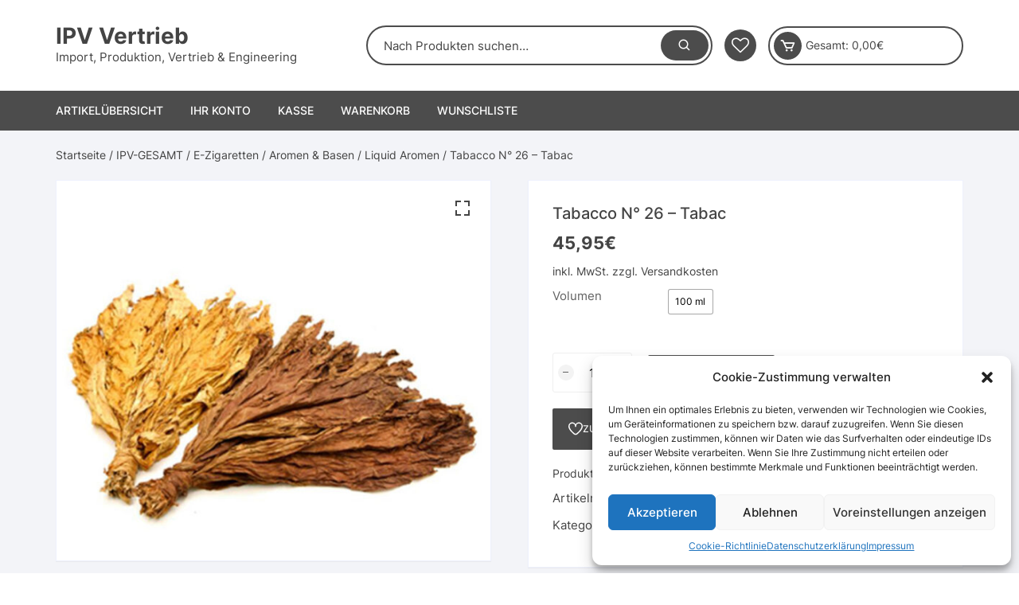

--- FILE ---
content_type: text/html; charset=UTF-8
request_url: https://ipv-vertrieb.de/produkt/tabacco-n-26-tabac/
body_size: 25656
content:
<!doctype html>
<html lang="de">
<head>
	<meta charset="UTF-8">
	<meta name="viewport" content="width=device-width, initial-scale=1">
	<link rel="profile" href="https://gmpg.org/xfn/11">

					<script>document.documentElement.className = document.documentElement.className + ' yes-js js_active js'</script>
				<meta name='robots' content='index, follow, max-image-preview:large, max-snippet:-1, max-video-preview:-1' />

	<!-- This site is optimized with the Yoast SEO plugin v23.4 - https://yoast.com/wordpress/plugins/seo/ -->
	<title>Tabacco N° 26 - Tabac - IPV Vertrieb</title>
	<link rel="canonical" href="https://ipv-vertrieb.de/produkt/tabacco-n-26-tabac/" />
	<meta property="og:locale" content="de_DE" />
	<meta property="og:type" content="article" />
	<meta property="og:title" content="Tabacco N° 26 - Tabac - IPV Vertrieb" />
	<meta property="og:description" content="Die Aromen entsprechend der gültigen Richtlinie 2014/40/EU. Au&szlig;erdem sind die Liquids frei von chemischen Zusatzstoffen und Konservierungsmitteln. Dosierungsempfehlung: 1-3% Achtung: Aromen nicht unverd&uuml;nnt dampfen!" />
	<meta property="og:url" content="https://ipv-vertrieb.de/produkt/tabacco-n-26-tabac/" />
	<meta property="og:site_name" content="IPV Vertrieb" />
	<meta property="article:modified_time" content="2024-08-29T22:15:00+00:00" />
	<meta property="og:image" content="https://ipv-vertrieb.de/wp-content/uploads/2023/07/930900_Product.jpg" />
	<meta property="og:image:width" content="800" />
	<meta property="og:image:height" content="700" />
	<meta property="og:image:type" content="image/jpeg" />
	<meta name="twitter:card" content="summary_large_image" />
	<script type="application/ld+json" class="yoast-schema-graph">{"@context":"https://schema.org","@graph":[{"@type":"WebPage","@id":"https://ipv-vertrieb.de/produkt/tabacco-n-26-tabac/","url":"https://ipv-vertrieb.de/produkt/tabacco-n-26-tabac/","name":"Tabacco N° 26 - Tabac - IPV Vertrieb","isPartOf":{"@id":"https://ipv-vertrieb.de/#website"},"primaryImageOfPage":{"@id":"https://ipv-vertrieb.de/produkt/tabacco-n-26-tabac/#primaryimage"},"image":{"@id":"https://ipv-vertrieb.de/produkt/tabacco-n-26-tabac/#primaryimage"},"thumbnailUrl":"https://ipv-vertrieb.de/wp-content/uploads/2023/07/930900_Product.jpg","datePublished":"2020-11-25T16:52:08+00:00","dateModified":"2024-08-29T22:15:00+00:00","breadcrumb":{"@id":"https://ipv-vertrieb.de/produkt/tabacco-n-26-tabac/#breadcrumb"},"inLanguage":"de","potentialAction":[{"@type":"ReadAction","target":["https://ipv-vertrieb.de/produkt/tabacco-n-26-tabac/"]}]},{"@type":"ImageObject","inLanguage":"de","@id":"https://ipv-vertrieb.de/produkt/tabacco-n-26-tabac/#primaryimage","url":"https://ipv-vertrieb.de/wp-content/uploads/2023/07/930900_Product.jpg","contentUrl":"https://ipv-vertrieb.de/wp-content/uploads/2023/07/930900_Product.jpg","width":800,"height":700},{"@type":"BreadcrumbList","@id":"https://ipv-vertrieb.de/produkt/tabacco-n-26-tabac/#breadcrumb","itemListElement":[{"@type":"ListItem","position":1,"name":"Startseite","item":"https://ipv-vertrieb.de/"},{"@type":"ListItem","position":2,"name":"Shop","item":"https://ipv-vertrieb.de/shop/"},{"@type":"ListItem","position":3,"name":"Tabacco N° 26 &#8211; Tabac"}]},{"@type":"WebSite","@id":"https://ipv-vertrieb.de/#website","url":"https://ipv-vertrieb.de/","name":"IPV Vertrieb","description":"Import, Produktion, Vertrieb &amp; Engineering","potentialAction":[{"@type":"SearchAction","target":{"@type":"EntryPoint","urlTemplate":"https://ipv-vertrieb.de/?s={search_term_string}"},"query-input":{"@type":"PropertyValueSpecification","valueRequired":true,"valueName":"search_term_string"}}],"inLanguage":"de"}]}</script>
	<!-- / Yoast SEO plugin. -->


<link rel='dns-prefetch' href='//fonts.googleapis.com' />
<link rel="alternate" type="application/rss+xml" title="IPV Vertrieb &raquo; Feed" href="https://ipv-vertrieb.de/feed/" />
<link rel="alternate" type="application/rss+xml" title="IPV Vertrieb &raquo; Kommentar-Feed" href="https://ipv-vertrieb.de/comments/feed/" />
<script type="text/javascript">
/* <![CDATA[ */
window._wpemojiSettings = {"baseUrl":"https:\/\/s.w.org\/images\/core\/emoji\/15.0.3\/72x72\/","ext":".png","svgUrl":"https:\/\/s.w.org\/images\/core\/emoji\/15.0.3\/svg\/","svgExt":".svg","source":{"concatemoji":"https:\/\/ipv-vertrieb.de\/wp-includes\/js\/wp-emoji-release.min.js?ver=6.5.7"}};
/*! This file is auto-generated */
!function(i,n){var o,s,e;function c(e){try{var t={supportTests:e,timestamp:(new Date).valueOf()};sessionStorage.setItem(o,JSON.stringify(t))}catch(e){}}function p(e,t,n){e.clearRect(0,0,e.canvas.width,e.canvas.height),e.fillText(t,0,0);var t=new Uint32Array(e.getImageData(0,0,e.canvas.width,e.canvas.height).data),r=(e.clearRect(0,0,e.canvas.width,e.canvas.height),e.fillText(n,0,0),new Uint32Array(e.getImageData(0,0,e.canvas.width,e.canvas.height).data));return t.every(function(e,t){return e===r[t]})}function u(e,t,n){switch(t){case"flag":return n(e,"\ud83c\udff3\ufe0f\u200d\u26a7\ufe0f","\ud83c\udff3\ufe0f\u200b\u26a7\ufe0f")?!1:!n(e,"\ud83c\uddfa\ud83c\uddf3","\ud83c\uddfa\u200b\ud83c\uddf3")&&!n(e,"\ud83c\udff4\udb40\udc67\udb40\udc62\udb40\udc65\udb40\udc6e\udb40\udc67\udb40\udc7f","\ud83c\udff4\u200b\udb40\udc67\u200b\udb40\udc62\u200b\udb40\udc65\u200b\udb40\udc6e\u200b\udb40\udc67\u200b\udb40\udc7f");case"emoji":return!n(e,"\ud83d\udc26\u200d\u2b1b","\ud83d\udc26\u200b\u2b1b")}return!1}function f(e,t,n){var r="undefined"!=typeof WorkerGlobalScope&&self instanceof WorkerGlobalScope?new OffscreenCanvas(300,150):i.createElement("canvas"),a=r.getContext("2d",{willReadFrequently:!0}),o=(a.textBaseline="top",a.font="600 32px Arial",{});return e.forEach(function(e){o[e]=t(a,e,n)}),o}function t(e){var t=i.createElement("script");t.src=e,t.defer=!0,i.head.appendChild(t)}"undefined"!=typeof Promise&&(o="wpEmojiSettingsSupports",s=["flag","emoji"],n.supports={everything:!0,everythingExceptFlag:!0},e=new Promise(function(e){i.addEventListener("DOMContentLoaded",e,{once:!0})}),new Promise(function(t){var n=function(){try{var e=JSON.parse(sessionStorage.getItem(o));if("object"==typeof e&&"number"==typeof e.timestamp&&(new Date).valueOf()<e.timestamp+604800&&"object"==typeof e.supportTests)return e.supportTests}catch(e){}return null}();if(!n){if("undefined"!=typeof Worker&&"undefined"!=typeof OffscreenCanvas&&"undefined"!=typeof URL&&URL.createObjectURL&&"undefined"!=typeof Blob)try{var e="postMessage("+f.toString()+"("+[JSON.stringify(s),u.toString(),p.toString()].join(",")+"));",r=new Blob([e],{type:"text/javascript"}),a=new Worker(URL.createObjectURL(r),{name:"wpTestEmojiSupports"});return void(a.onmessage=function(e){c(n=e.data),a.terminate(),t(n)})}catch(e){}c(n=f(s,u,p))}t(n)}).then(function(e){for(var t in e)n.supports[t]=e[t],n.supports.everything=n.supports.everything&&n.supports[t],"flag"!==t&&(n.supports.everythingExceptFlag=n.supports.everythingExceptFlag&&n.supports[t]);n.supports.everythingExceptFlag=n.supports.everythingExceptFlag&&!n.supports.flag,n.DOMReady=!1,n.readyCallback=function(){n.DOMReady=!0}}).then(function(){return e}).then(function(){var e;n.supports.everything||(n.readyCallback(),(e=n.source||{}).concatemoji?t(e.concatemoji):e.wpemoji&&e.twemoji&&(t(e.twemoji),t(e.wpemoji)))}))}((window,document),window._wpemojiSettings);
/* ]]> */
</script>
<link rel='stylesheet' id='mollie-applepaydirect-css' href='https://ipv-vertrieb.de/wp-content/plugins/mollie-payments-for-woocommerce/public/css/mollie-applepaydirect.min.css?ver=1761556003' type='text/css' media='screen' />
<style id='wp-emoji-styles-inline-css' type='text/css'>

	img.wp-smiley, img.emoji {
		display: inline !important;
		border: none !important;
		box-shadow: none !important;
		height: 1em !important;
		width: 1em !important;
		margin: 0 0.07em !important;
		vertical-align: -0.1em !important;
		background: none !important;
		padding: 0 !important;
	}
</style>
<link rel='stylesheet' id='wp-block-library-css' href='https://ipv-vertrieb.de/wp-includes/css/dist/block-library/style.min.css?ver=6.5.7' type='text/css' media='all' />
<link rel='stylesheet' id='jquery-selectBox-css' href='https://ipv-vertrieb.de/wp-content/plugins/yith-woocommerce-wishlist/assets/css/jquery.selectBox.css?ver=1.2.0' type='text/css' media='all' />
<link rel='stylesheet' id='yith-wcwl-font-awesome-css' href='https://ipv-vertrieb.de/wp-content/plugins/yith-woocommerce-wishlist/assets/css/font-awesome.css?ver=4.7.0' type='text/css' media='all' />
<link rel='stylesheet' id='woocommerce_prettyPhoto_css-css' href='//ipv-vertrieb.de/wp-content/plugins/woocommerce/assets/css/prettyPhoto.css?ver=3.1.6' type='text/css' media='all' />
<link rel='stylesheet' id='yith-wcwl-main-css' href='https://ipv-vertrieb.de/wp-content/plugins/yith-woocommerce-wishlist/assets/css/style.css?ver=3.37.0' type='text/css' media='all' />
<style id='yith-wcwl-main-inline-css' type='text/css'>
.yith-wcwl-share li a{color: #FFFFFF;}.yith-wcwl-share li a:hover{color: #FFFFFF;}.yith-wcwl-share a.facebook{background: #39599E; background-color: #39599E;}.yith-wcwl-share a.facebook:hover{background: #39599E; background-color: #39599E;}.yith-wcwl-share a.twitter{background: #45AFE2; background-color: #45AFE2;}.yith-wcwl-share a.twitter:hover{background: #39599E; background-color: #39599E;}.yith-wcwl-share a.pinterest{background: #AB2E31; background-color: #AB2E31;}.yith-wcwl-share a.pinterest:hover{background: #39599E; background-color: #39599E;}.yith-wcwl-share a.email{background: #FBB102; background-color: #FBB102;}.yith-wcwl-share a.email:hover{background: #39599E; background-color: #39599E;}.yith-wcwl-share a.whatsapp{background: #00A901; background-color: #00A901;}.yith-wcwl-share a.whatsapp:hover{background: #39599E; background-color: #39599E;}
</style>
<style id='classic-theme-styles-inline-css' type='text/css'>
/*! This file is auto-generated */
.wp-block-button__link{color:#fff;background-color:#32373c;border-radius:9999px;box-shadow:none;text-decoration:none;padding:calc(.667em + 2px) calc(1.333em + 2px);font-size:1.125em}.wp-block-file__button{background:#32373c;color:#fff;text-decoration:none}
</style>
<style id='global-styles-inline-css' type='text/css'>
body{--wp--preset--color--black: #000000;--wp--preset--color--cyan-bluish-gray: #abb8c3;--wp--preset--color--white: #ffffff;--wp--preset--color--pale-pink: #f78da7;--wp--preset--color--vivid-red: #cf2e2e;--wp--preset--color--luminous-vivid-orange: #ff6900;--wp--preset--color--luminous-vivid-amber: #fcb900;--wp--preset--color--light-green-cyan: #7bdcb5;--wp--preset--color--vivid-green-cyan: #00d084;--wp--preset--color--pale-cyan-blue: #8ed1fc;--wp--preset--color--vivid-cyan-blue: #0693e3;--wp--preset--color--vivid-purple: #9b51e0;--wp--preset--gradient--vivid-cyan-blue-to-vivid-purple: linear-gradient(135deg,rgba(6,147,227,1) 0%,rgb(155,81,224) 100%);--wp--preset--gradient--light-green-cyan-to-vivid-green-cyan: linear-gradient(135deg,rgb(122,220,180) 0%,rgb(0,208,130) 100%);--wp--preset--gradient--luminous-vivid-amber-to-luminous-vivid-orange: linear-gradient(135deg,rgba(252,185,0,1) 0%,rgba(255,105,0,1) 100%);--wp--preset--gradient--luminous-vivid-orange-to-vivid-red: linear-gradient(135deg,rgba(255,105,0,1) 0%,rgb(207,46,46) 100%);--wp--preset--gradient--very-light-gray-to-cyan-bluish-gray: linear-gradient(135deg,rgb(238,238,238) 0%,rgb(169,184,195) 100%);--wp--preset--gradient--cool-to-warm-spectrum: linear-gradient(135deg,rgb(74,234,220) 0%,rgb(151,120,209) 20%,rgb(207,42,186) 40%,rgb(238,44,130) 60%,rgb(251,105,98) 80%,rgb(254,248,76) 100%);--wp--preset--gradient--blush-light-purple: linear-gradient(135deg,rgb(255,206,236) 0%,rgb(152,150,240) 100%);--wp--preset--gradient--blush-bordeaux: linear-gradient(135deg,rgb(254,205,165) 0%,rgb(254,45,45) 50%,rgb(107,0,62) 100%);--wp--preset--gradient--luminous-dusk: linear-gradient(135deg,rgb(255,203,112) 0%,rgb(199,81,192) 50%,rgb(65,88,208) 100%);--wp--preset--gradient--pale-ocean: linear-gradient(135deg,rgb(255,245,203) 0%,rgb(182,227,212) 50%,rgb(51,167,181) 100%);--wp--preset--gradient--electric-grass: linear-gradient(135deg,rgb(202,248,128) 0%,rgb(113,206,126) 100%);--wp--preset--gradient--midnight: linear-gradient(135deg,rgb(2,3,129) 0%,rgb(40,116,252) 100%);--wp--preset--font-size--small: 13px;--wp--preset--font-size--medium: 20px;--wp--preset--font-size--large: 36px;--wp--preset--font-size--x-large: 42px;--wp--preset--font-family--inter: "Inter", sans-serif;--wp--preset--font-family--cardo: Cardo;--wp--preset--spacing--20: 0.44rem;--wp--preset--spacing--30: 0.67rem;--wp--preset--spacing--40: 1rem;--wp--preset--spacing--50: 1.5rem;--wp--preset--spacing--60: 2.25rem;--wp--preset--spacing--70: 3.38rem;--wp--preset--spacing--80: 5.06rem;--wp--preset--shadow--natural: 6px 6px 9px rgba(0, 0, 0, 0.2);--wp--preset--shadow--deep: 12px 12px 50px rgba(0, 0, 0, 0.4);--wp--preset--shadow--sharp: 6px 6px 0px rgba(0, 0, 0, 0.2);--wp--preset--shadow--outlined: 6px 6px 0px -3px rgba(255, 255, 255, 1), 6px 6px rgba(0, 0, 0, 1);--wp--preset--shadow--crisp: 6px 6px 0px rgba(0, 0, 0, 1);}:where(.is-layout-flex){gap: 0.5em;}:where(.is-layout-grid){gap: 0.5em;}body .is-layout-flex{display: flex;}body .is-layout-flex{flex-wrap: wrap;align-items: center;}body .is-layout-flex > *{margin: 0;}body .is-layout-grid{display: grid;}body .is-layout-grid > *{margin: 0;}:where(.wp-block-columns.is-layout-flex){gap: 2em;}:where(.wp-block-columns.is-layout-grid){gap: 2em;}:where(.wp-block-post-template.is-layout-flex){gap: 1.25em;}:where(.wp-block-post-template.is-layout-grid){gap: 1.25em;}.has-black-color{color: var(--wp--preset--color--black) !important;}.has-cyan-bluish-gray-color{color: var(--wp--preset--color--cyan-bluish-gray) !important;}.has-white-color{color: var(--wp--preset--color--white) !important;}.has-pale-pink-color{color: var(--wp--preset--color--pale-pink) !important;}.has-vivid-red-color{color: var(--wp--preset--color--vivid-red) !important;}.has-luminous-vivid-orange-color{color: var(--wp--preset--color--luminous-vivid-orange) !important;}.has-luminous-vivid-amber-color{color: var(--wp--preset--color--luminous-vivid-amber) !important;}.has-light-green-cyan-color{color: var(--wp--preset--color--light-green-cyan) !important;}.has-vivid-green-cyan-color{color: var(--wp--preset--color--vivid-green-cyan) !important;}.has-pale-cyan-blue-color{color: var(--wp--preset--color--pale-cyan-blue) !important;}.has-vivid-cyan-blue-color{color: var(--wp--preset--color--vivid-cyan-blue) !important;}.has-vivid-purple-color{color: var(--wp--preset--color--vivid-purple) !important;}.has-black-background-color{background-color: var(--wp--preset--color--black) !important;}.has-cyan-bluish-gray-background-color{background-color: var(--wp--preset--color--cyan-bluish-gray) !important;}.has-white-background-color{background-color: var(--wp--preset--color--white) !important;}.has-pale-pink-background-color{background-color: var(--wp--preset--color--pale-pink) !important;}.has-vivid-red-background-color{background-color: var(--wp--preset--color--vivid-red) !important;}.has-luminous-vivid-orange-background-color{background-color: var(--wp--preset--color--luminous-vivid-orange) !important;}.has-luminous-vivid-amber-background-color{background-color: var(--wp--preset--color--luminous-vivid-amber) !important;}.has-light-green-cyan-background-color{background-color: var(--wp--preset--color--light-green-cyan) !important;}.has-vivid-green-cyan-background-color{background-color: var(--wp--preset--color--vivid-green-cyan) !important;}.has-pale-cyan-blue-background-color{background-color: var(--wp--preset--color--pale-cyan-blue) !important;}.has-vivid-cyan-blue-background-color{background-color: var(--wp--preset--color--vivid-cyan-blue) !important;}.has-vivid-purple-background-color{background-color: var(--wp--preset--color--vivid-purple) !important;}.has-black-border-color{border-color: var(--wp--preset--color--black) !important;}.has-cyan-bluish-gray-border-color{border-color: var(--wp--preset--color--cyan-bluish-gray) !important;}.has-white-border-color{border-color: var(--wp--preset--color--white) !important;}.has-pale-pink-border-color{border-color: var(--wp--preset--color--pale-pink) !important;}.has-vivid-red-border-color{border-color: var(--wp--preset--color--vivid-red) !important;}.has-luminous-vivid-orange-border-color{border-color: var(--wp--preset--color--luminous-vivid-orange) !important;}.has-luminous-vivid-amber-border-color{border-color: var(--wp--preset--color--luminous-vivid-amber) !important;}.has-light-green-cyan-border-color{border-color: var(--wp--preset--color--light-green-cyan) !important;}.has-vivid-green-cyan-border-color{border-color: var(--wp--preset--color--vivid-green-cyan) !important;}.has-pale-cyan-blue-border-color{border-color: var(--wp--preset--color--pale-cyan-blue) !important;}.has-vivid-cyan-blue-border-color{border-color: var(--wp--preset--color--vivid-cyan-blue) !important;}.has-vivid-purple-border-color{border-color: var(--wp--preset--color--vivid-purple) !important;}.has-vivid-cyan-blue-to-vivid-purple-gradient-background{background: var(--wp--preset--gradient--vivid-cyan-blue-to-vivid-purple) !important;}.has-light-green-cyan-to-vivid-green-cyan-gradient-background{background: var(--wp--preset--gradient--light-green-cyan-to-vivid-green-cyan) !important;}.has-luminous-vivid-amber-to-luminous-vivid-orange-gradient-background{background: var(--wp--preset--gradient--luminous-vivid-amber-to-luminous-vivid-orange) !important;}.has-luminous-vivid-orange-to-vivid-red-gradient-background{background: var(--wp--preset--gradient--luminous-vivid-orange-to-vivid-red) !important;}.has-very-light-gray-to-cyan-bluish-gray-gradient-background{background: var(--wp--preset--gradient--very-light-gray-to-cyan-bluish-gray) !important;}.has-cool-to-warm-spectrum-gradient-background{background: var(--wp--preset--gradient--cool-to-warm-spectrum) !important;}.has-blush-light-purple-gradient-background{background: var(--wp--preset--gradient--blush-light-purple) !important;}.has-blush-bordeaux-gradient-background{background: var(--wp--preset--gradient--blush-bordeaux) !important;}.has-luminous-dusk-gradient-background{background: var(--wp--preset--gradient--luminous-dusk) !important;}.has-pale-ocean-gradient-background{background: var(--wp--preset--gradient--pale-ocean) !important;}.has-electric-grass-gradient-background{background: var(--wp--preset--gradient--electric-grass) !important;}.has-midnight-gradient-background{background: var(--wp--preset--gradient--midnight) !important;}.has-small-font-size{font-size: var(--wp--preset--font-size--small) !important;}.has-medium-font-size{font-size: var(--wp--preset--font-size--medium) !important;}.has-large-font-size{font-size: var(--wp--preset--font-size--large) !important;}.has-x-large-font-size{font-size: var(--wp--preset--font-size--x-large) !important;}
.wp-block-navigation a:where(:not(.wp-element-button)){color: inherit;}
:where(.wp-block-post-template.is-layout-flex){gap: 1.25em;}:where(.wp-block-post-template.is-layout-grid){gap: 1.25em;}
:where(.wp-block-columns.is-layout-flex){gap: 2em;}:where(.wp-block-columns.is-layout-grid){gap: 2em;}
.wp-block-pullquote{font-size: 1.5em;line-height: 1.6;}
</style>
<link rel='stylesheet' id='3dprint-lite-frontend.css-css' href='https://ipv-vertrieb.de/wp-content/plugins/3dprint-lite/includes/css/3dprint-lite-frontend.css?ver=2.0.9.9' type='text/css' media='all' />
<link rel='stylesheet' id='component.css-css' href='https://ipv-vertrieb.de/wp-content/plugins/3dprint-lite/includes/ext/ProgressButtonStyles/css/component.css?ver=2.0.9.9' type='text/css' media='all' />
<style id='component.css-inline-css' type='text/css'>

			.progress-button[data-perspective] .content { 
			 	background: #1d9650; 
			}

			.progress-button .progress { 
				background: #148544; 
			}

			.progress-button .progress-inner { 
				background: #0e7138; 
			}
			.progress-button {
				color: #fff;
			}
			.progress-button .content::before,
			.progress-button .content::after  {
				color: #fff;
			}
		
</style>
<link rel='stylesheet' id='nouislider.min.css-css' href='https://ipv-vertrieb.de/wp-content/plugins/3dprint-lite/includes/ext/noUiSlider/nouislider.min.css?ver=2.0.9.9' type='text/css' media='all' />
<link rel='stylesheet' id='easyaspie-main.css-css' href='https://ipv-vertrieb.de/wp-content/plugins/3dprint-lite/includes/ext/easyaspie/assets/css/main.css?ver=2.0.9.9' type='text/css' media='all' />
<link rel='stylesheet' id='tippy-light.css-css' href='https://ipv-vertrieb.de/wp-content/plugins/3dprint-lite/includes/ext/tippy/tippy-light.css?ver=2.0.9.9' type='text/css' media='all' />
<link rel='stylesheet' id='stellarnav.css-css' href='https://ipv-vertrieb.de/wp-content/plugins/3dprint-lite/includes/ext/stellarnav/css/stellarnav.css?ver=2.0.9.9' type='text/css' media='all' />
<link rel='stylesheet' id='photoswipe-css' href='https://ipv-vertrieb.de/wp-content/plugins/woocommerce/assets/css/photoswipe/photoswipe.min.css?ver=9.2.3' type='text/css' media='all' />
<link rel='stylesheet' id='photoswipe-default-skin-css' href='https://ipv-vertrieb.de/wp-content/plugins/woocommerce/assets/css/photoswipe/default-skin/default-skin.min.css?ver=9.2.3' type='text/css' media='all' />
<link rel='stylesheet' id='woocommerce-layout-css' href='https://ipv-vertrieb.de/wp-content/plugins/woocommerce/assets/css/woocommerce-layout.css?ver=9.2.3' type='text/css' media='all' />
<link rel='stylesheet' id='woocommerce-smallscreen-css' href='https://ipv-vertrieb.de/wp-content/plugins/woocommerce/assets/css/woocommerce-smallscreen.css?ver=9.2.3' type='text/css' media='only screen and (max-width: 768px)' />
<link rel='stylesheet' id='woocommerce-general-css' href='https://ipv-vertrieb.de/wp-content/plugins/woocommerce/assets/css/woocommerce.css?ver=9.2.3' type='text/css' media='all' />
<style id='woocommerce-inline-inline-css' type='text/css'>
.woocommerce form .form-row .required { visibility: visible; }
</style>
<link rel='stylesheet' id='cmplz-general-css' href='https://ipv-vertrieb.de/wp-content/plugins/complianz-gdpr/assets/css/cookieblocker.min.css?ver=1720693195' type='text/css' media='all' />
<link rel='stylesheet' id='woo-variation-swatches-css' href='https://ipv-vertrieb.de/wp-content/plugins/woo-variation-swatches/assets/css/frontend.min.css?ver=1724966307' type='text/css' media='all' />
<style id='woo-variation-swatches-inline-css' type='text/css'>
:root {
--wvs-tick:url("data:image/svg+xml;utf8,%3Csvg filter='drop-shadow(0px 0px 2px rgb(0 0 0 / .8))' xmlns='http://www.w3.org/2000/svg'  viewBox='0 0 30 30'%3E%3Cpath fill='none' stroke='%23ffffff' stroke-linecap='round' stroke-linejoin='round' stroke-width='4' d='M4 16L11 23 27 7'/%3E%3C/svg%3E");

--wvs-cross:url("data:image/svg+xml;utf8,%3Csvg filter='drop-shadow(0px 0px 5px rgb(255 255 255 / .6))' xmlns='http://www.w3.org/2000/svg' width='72px' height='72px' viewBox='0 0 24 24'%3E%3Cpath fill='none' stroke='%23ff0000' stroke-linecap='round' stroke-width='0.6' d='M5 5L19 19M19 5L5 19'/%3E%3C/svg%3E");
--wvs-single-product-item-width:55px;
--wvs-single-product-item-height:30px;
--wvs-single-product-item-font-size:12px}
</style>
<link rel='stylesheet' id='yith-quick-view-css' href='https://ipv-vertrieb.de/wp-content/plugins/yith-woocommerce-quick-view/assets/css/yith-quick-view.css?ver=1.42.0' type='text/css' media='all' />
<style id='yith-quick-view-inline-css' type='text/css'>

				#yith-quick-view-modal .yith-wcqv-main{background:#ffffff;}
				#yith-quick-view-close{color:#cdcdcd;}
				#yith-quick-view-close:hover{color:#ff0000;}
</style>
<link rel='stylesheet' id='orchid-store-style-css' href='https://ipv-vertrieb.de/wp-content/themes/orchid-store/style.css?ver=1.5.0' type='text/css' media='all' />
<link rel='stylesheet' id='orchid-store-fonts-css' href='https://fonts.googleapis.com/css?family=Inter%3A400%2C500%2C600%2C700%2C800&#038;subset=latin%2Clatin-ext&#038;ver=1.5.0' type='text/css' media='all' />
<link rel='stylesheet' id='orchid-store-boxicons-css' href='https://ipv-vertrieb.de/wp-content/themes/orchid-store/assets/fonts/boxicons/boxicons.css?ver=1.5.0' type='text/css' media='all' />
<link rel='stylesheet' id='orchid-store-fontawesome-css' href='https://ipv-vertrieb.de/wp-content/themes/orchid-store/assets/fonts/fontawesome/fontawesome.css?ver=1.5.0' type='text/css' media='all' />
<link rel='stylesheet' id='orchid-store-main-style-css' href='https://ipv-vertrieb.de/wp-content/themes/orchid-store/assets/dist/css/main-style.css?ver=1.5.0' type='text/css' media='all' />
<style id='orchid-store-main-style-inline-css' type='text/css'>

			.editor-entry a,
			.quantity-button,
			.entry-404 h1 span,
			.banner-style-1 .caption span,
			.product-widget-style-2 .tab-nav ul li a.active {

				color: #4c4c4c;
			}

			button,
			.mobile-navigation,
			input[type='button'],
			input[type='reset'],
			input[type='submit'],
			.wp-block-search .wp-block-search__button,
			.wp-block-search.wp-block-search__text-button .wp-block-search__button,
			.entry-tags a,
			.entry-cats ul li a,
			.button-general,
			a.button-general,
			#yith-quick-view-close,
			.woocommerce .add_to_cart_button,
			.woocommerce #respond input#submit, 
			.woocommerce input#submit, 
			.woocommerce a.button, 
			.woocommerce button.button, 
			.woocommerce input.button, 
			.woocommerce .cart .button, 
			.woocommerce .cart input.button, 
			.woocommerce button.button.alt, 
			.woocommerce a.button.alt, 
			.woocommerce input.button.alt,
			.orchid-backtotop,
			.category-nav li a:hover,
			.cta-style-1,
			.main-navigation,
			.header-style-1 .top-header,
			#yith-wcwl-popup-message,
			.header-style-1 .custom-search-entry button,
			.header-style-1 .custom-search-entry button:hover,
			.header-style-1 .custom-search .search-form button,
			.header-style-1  .wishlist-icon-container a > .item-count,
			.header-style-1  .mini-cart .trigger-mini-cart > .item-count,
			.masterheader .mini-cart button,
			.owl-carousel button.owl-dot.active,
			.woocommerce .added_to_cart.wc-forward,
			.woocommerce div.product .entry-summary .yith-wcwl-add-to-wishlist a,
			.default-post-wrap .page-head .entry-cats ul li a:hover,
			.woocommerce nav.woocommerce-pagination ul li a:hover,
			.woocommerce .widget_price_filter .ui-slider .ui-slider-range,
			.woocommerce .widget_price_filter .ui-slider .ui-slider-handle,
			.woocommerce-page #add_payment_method #payment div.payment_box, 
			.woocommerce-cart #payment div.payment_box, 
			.woocommerce-checkout #payment div.payment_box,
			.header-style-1 .wishlist-icon-container a,
			.wc-block-grid .wp-block-button__link,
			.os-about-widget .social-icons ul li a,
			.patigation .page-numbers,
			.woocommerce .woocommerce-pagination .page-numbers li span, 
			.woocommerce .woocommerce-pagination .page-numbers li a,
			.woocommerce ul.products li .product-hover-items a,
			.woocommerce #respond input#submit.alt.disabled,
			.woocommerce #respond input#submit.alt:disabled,
			.woocommerce #respond input#submit.alt:disabled[disabled],
			.woocommerce a.button.alt.disabled,
			.woocommerce a.button.alt:disabled,
			.woocommerce a.button.alt:disabled[disabled],
			.woocommerce button.button.alt.disabled,
			.woocommerce button.button.alt:disabled,
			.woocommerce button.button.alt:disabled[disabled],
			.woocommerce input.button.alt.disabled,
			.woocommerce input.button.alt:disabled,
			.woocommerce input.button.alt:disabled:hover,
			.woocommerce input.button.alt:disabled[disabled],
			.product-widget-style-3 .owl-carousel .owl-nav button.owl-next, 
			.product-widget-style-3 .owl-carousel .owl-nav button.owl-prev,
			.mobile-header-style-1 .bottom-block,
			.woocommerce-store-notice.demo_store,
			.addonify-add-to-wishlist-btn, 
			.woocommerce ul.products li.product a.addonify-add-to-wishlist-btn.addonify-custom-wishlist-btn, 
			.woocommerce-page ul.products li.product .product-hover-items a.addonify-add-to-wishlist-btn {

				background-color: #4c4c4c;
			}

			section .section-title h2:after, 
			section .section-title h3:after {

				content:'';
				background-color: #4c4c4c;
			}

			.widget .widget-title h3:after {

				content:'';
				border-top-color:#4c4c4c;
			}

			.woocommerce-page .woocommerce-MyAccount-content p a {

				border-bottom-color:#4c4c4c;
			}

			#add_payment_method #payment div.payment_box::before, 
			.woocommerce-cart #payment div.payment_box::before, 
			.woocommerce-checkout #payment div.payment_box::before {

				content:'';
				border-bottom-color: #4c4c4c;
			}
			
			.category-nav ul,
			.masterheader .mini-cart,
			.header-style-1 .custom-search-entry,
			.header-style-1 .custom-search-entry .select-custom {

				border-color: #4c4c4c;
			}
			a:hover,
			.quantity-button:hover,
			.entry-metas ul li a:hover,
			.footer a:hover,
			.editor-entry a:hover,
			.widget_archive a:hover,
			.widget_categories a:hover,
			.widget_recent_entries a:hover,
			.widget_meta a:hover,
			.widget_product_categories a:hover,
			.widget_rss li a:hover,
			.widget_pages li a:hover,
			.widget_nav_menu li a:hover,
			.woocommerce-widget-layered-nav ul li a:hover,
			.widget_rss .widget-title h3 a:hover,
			.widget_rss ul li a:hover,
			.masterheader .social-icons ul li a:hover,
			.comments-area .comment-body .reply a:hover,
			.comments-area .comment-body .reply a:focus,
			.comments-area .comment-body .fn a:hover,
			.comments-area .comment-body .fn a:focus,
			.footer .widget_rss ul li a:hover,
			.comments-area .comment-body .fn:hover,
			.comments-area .comment-body .fn a:hover,
			.comments-area .comment-body .reply a:hover, 
			.comments-area .comment-body .comment-metadata a:hover,
			.comments-area .comment-body .comment-metadata .edit-link:hover,
			.masterheader .topbar-items a:hover,
			.default-page-wrap .page-head .entry-metas ul li a:hover,
			.default-post-wrap .page-head .entry-metas ul li a:hover,
			.mini-cart-open .woocommerce.widget_shopping_cart .cart_list li a:hover,
			.woocommerce .woocommerce-breadcrumb a:hover,
			.breadcrumb-trail ul li a:hover,
			.os-page-breadcrumb-wrap .breadcrumb-trail ul li a:hover,
			.woocommerce .os-page-breadcrumb-wrap .woocommerce-breadcrumb a:hover,
			.os-breadcrumb-wrap ul li a:hover,
			.woocommerce-page a.edit:hover,
			.footer .footer-bottom p a:hover,
			.footer .copyrights a:hover, 
			.footer .widget_nav_menu ul li a:hover, 
			.footer .widget_rss .widget_title h3 a:hover, 
			.footer .widget_tag_cloud .tagcloud a:hover,
			.wc-block-grid .wc-block-grid__product-title:hover,
			.site-navigation ul li .sub-menu.mega-menu-sub-menu li a:hover {

				color: #E26143;
			}

			button:hover,
			input[type='button']:hover,
			input[type='reset']:hover,
			input[type='submit']:hover,
			.wp-block-search .wp-block-search__button:hover,
			.wp-block-search.wp-block-search__text-button .wp-block-search__button:hover,
			.orchid-backtotop:hover,
			.entry-tags a:hover,
			.entry-cats ul li a:hover,
			.button-general:hover,
			a.button-general:hover,
			#yith-quick-view-close:hover,
			.woocommerce .add_to_cart_button:hover,
			.woocommerce #respond input#submit:hover, 
			.woocommerce input#submit:hover, 
			.woocommerce a.button:hover, 
			.woocommerce button.button:hover, 
			.woocommerce input.button:hover, 
			.woocommerce .cart .button:hover, 
			.woocommerce .cart input.button:hover, 
			.woocommerce button.button.alt:hover, 
			.woocommerce a.button.alt:hover, 
			.woocommerce input.button.alt:hover,
			.masterheader .mini-cart button:hover,
			.woocommerce .product-hover-items a:hover,
			.owl-carousel .owl-nav button.owl-next:hover,
			.owl-carousel .owl-nav button.owl-prev:hover,
			.woocommerce .added_to_cart.wc-forward:hover,
			.category-navigation .cat-nav-trigger,
			.wc-block-grid .wp-block-button__link:hover,
			.header-style-1 .wishlist-icon-container a:hover,
			.header-style-1 .custom-search .search-form button:hover,
			.os-about-widget .social-icons ul li a:hover,
			.woocommerce ul.products li .product-hover-items a:hover,
			.woocommerce div.product .entry-summary .yith-wcwl-add-to-wishlist a:hover,
			.patigation .page-numbers.current,
			.patigation .page-numbers:hover,
			.woocommerce .woocommerce-pagination .page-numbers li a:hover, 
			.woocommerce .woocommerce-pagination .page-numbers li .current,
			.woocommerce a.button.alt:disabled:hover,
			.woocommerce a.button.alt.disabled:hover,
			.woocommerce button.button.alt:disabled:hover,
			.woocommerce button.button.alt.disabled:hover,
			.woocommerce input.button.alt.disabled:hover,
			.woocommerce a.button.alt:disabled[disabled]:hover,
			.woocommerce #respond input#submit.alt:disabled:hover,
			.woocommerce #respond input#submit.alt.disabled:hover,
			.woocommerce button.button.alt:disabled[disabled]:hover,
			.woocommerce input.button.alt:disabled[disabled]:hover,
			.woocommerce #respond input#submit.alt:disabled[disabled]:hover,
			.product-widget-style-3 .owl-carousel .owl-nav button.owl-next:hover, 
			.product-widget-style-3 .owl-carousel .owl-nav button.owl-prev:hover,
			.addonify-add-to-wishlist-btn:hover, 
			.woocommerce ul.products li.product a.addonify-add-to-wishlist-btn.addonify-custom-wishlist-btn:hover, 
			.woocommerce-page ul.products li.product .product-hover-items a.addonify-add-to-wishlist-btn:hover {

				background-color: #E26143;
			}

			@media ( min-width: 992px ) {

				.site-navigation ul li .sub-menu li a:hover, 
				.site-navigation ul li .children li a:hover {

					background-color: #E26143;
				}
			}

			.widget_tag_cloud .tagcloud a:hover,
			.widget_product_tag_cloud .tagcloud a:hover {

				border-color: #E26143;
			}
				@media( min-width: 1400px ) {
					.__os-container__ {
						max-width: 1300px;
					}
				}
				
		.excerpt a,
		.editor-entry a {
			text-decoration: underline;
		}
</style>
<link rel='stylesheet' id='newsletter-css' href='https://ipv-vertrieb.de/wp-content/plugins/newsletter/style.css?ver=8.4.9' type='text/css' media='all' />
<link rel='stylesheet' id='woocommerce-gzd-layout-css' href='https://ipv-vertrieb.de/wp-content/plugins/woocommerce-germanized/build/static/layout-styles.css?ver=3.17.4' type='text/css' media='all' />
<style id='woocommerce-gzd-layout-inline-css' type='text/css'>
.woocommerce-checkout .shop_table { background-color: #eeeeee; } .product p.deposit-packaging-type { font-size: 1.25em !important; } p.woocommerce-shipping-destination { display: none; }
                .wc-gzd-nutri-score-value-a {
                    background: url(https://ipv-vertrieb.de/wp-content/plugins/woocommerce-germanized/assets/images/nutri-score-a.svg) no-repeat;
                }
                .wc-gzd-nutri-score-value-b {
                    background: url(https://ipv-vertrieb.de/wp-content/plugins/woocommerce-germanized/assets/images/nutri-score-b.svg) no-repeat;
                }
                .wc-gzd-nutri-score-value-c {
                    background: url(https://ipv-vertrieb.de/wp-content/plugins/woocommerce-germanized/assets/images/nutri-score-c.svg) no-repeat;
                }
                .wc-gzd-nutri-score-value-d {
                    background: url(https://ipv-vertrieb.de/wp-content/plugins/woocommerce-germanized/assets/images/nutri-score-d.svg) no-repeat;
                }
                .wc-gzd-nutri-score-value-e {
                    background: url(https://ipv-vertrieb.de/wp-content/plugins/woocommerce-germanized/assets/images/nutri-score-e.svg) no-repeat;
                }
            
</style>
<script type="text/javascript" src="https://ipv-vertrieb.de/wp-includes/js/jquery/jquery.min.js?ver=3.7.1" id="jquery-core-js"></script>
<script type="text/javascript" src="https://ipv-vertrieb.de/wp-includes/js/jquery/jquery-migrate.min.js?ver=3.4.1" id="jquery-migrate-js"></script>
<script type="text/javascript" src="https://ipv-vertrieb.de/wp-content/plugins/3dprint-lite/includes/ext/ProgressButtonStyles/js/modernizr.custom.js?ver=2.0.9.9" id="modernizr.custom.js-js"></script>
<script type="text/javascript" src="https://ipv-vertrieb.de/wp-content/plugins/3dprint-lite/includes/ext/tippy/popper.js?ver=2.0.9.9" id="popper.js-js"></script>
<script type="text/javascript" src="https://ipv-vertrieb.de/wp-content/plugins/3dprint-lite/includes/ext/tippy/tippy.min.js?ver=2.0.9.9" id="tippy.js-js"></script>
<script type="text/javascript" src="https://ipv-vertrieb.de/wp-content/plugins/3dprint-lite/includes/ext/threejs/three.min.js?ver=2.0.9.9" id="p3dlite-threejs-js"></script>
<script type="text/javascript" src="https://ipv-vertrieb.de/wp-content/plugins/3dprint-lite/includes/ext/threejs/js/Detector.js?ver=2.0.9.9" id="p3dlite-threejs-detector-js"></script>
<script type="text/javascript" src="https://ipv-vertrieb.de/wp-content/plugins/3dprint-lite/includes/ext/threejs/js/Mirror.js?ver=2.0.9.9" id="p3dlite-threejs-mirror-js"></script>
<script type="text/javascript" src="https://ipv-vertrieb.de/wp-content/plugins/3dprint-lite/includes/ext/threejs/js/objects/Reflector.js?ver=2.0.9.9" id="p3dlite-threejs-reflector-js"></script>
<script type="text/javascript" src="https://ipv-vertrieb.de/wp-content/plugins/3dprint-lite/includes/ext/threejs/js/controls/OrbitControls.js?ver=2.0.9.9" id="p3dlite-threejs-controls-js"></script>
<script type="text/javascript" src="https://ipv-vertrieb.de/wp-content/plugins/3dprint-lite/includes/ext/threejs/js/renderers/CanvasRenderer.js?ver=2.0.9.9" id="p3dlite-threejs-canvas-renderer-js"></script>
<script type="text/javascript" src="https://ipv-vertrieb.de/wp-content/plugins/3dprint-lite/includes/ext/threejs/js/renderers/Projector.js?ver=2.0.9.9" id="p3dlite-threejs-projector-renderer-js"></script>
<script type="text/javascript" src="https://ipv-vertrieb.de/wp-content/plugins/3dprint-lite/includes/ext/threejs/js/loaders/STLLoader.js?ver=2.0.9.9" id="p3dlite-threejs-stl-loader-js"></script>
<script type="text/javascript" src="https://ipv-vertrieb.de/wp-content/plugins/3dprint-lite/includes/ext/threejs/js/loaders/OBJLoader.js?ver=2.0.9.9" id="p3dlite-threejs-obj-loader-js"></script>
<script type="text/javascript" src="https://ipv-vertrieb.de/wp-content/plugins/3dprint-lite/includes/ext/threejs/js/loaders/MTLLoader.js?ver=2.0.9.9" id="p3dlite-threejs-mtl-loader-js"></script>
<script type="text/javascript" src="https://ipv-vertrieb.de/wp-content/plugins/3dprint-lite/includes/ext/threex/threex.dilategeometry.js?ver=2.0.9.9" id="p3dlite-threex-dilategeometry-js"></script>
<script type="text/javascript" src="https://ipv-vertrieb.de/wp-content/plugins/3dprint-lite/includes/ext/threex/threex.atmospherematerial.js?ver=2.0.9.9" id="p3dlite-threex-atmospherematerial-js"></script>
<script type="text/javascript" src="https://ipv-vertrieb.de/wp-content/plugins/3dprint-lite/includes/ext/threex/threex.geometricglowmesh.js?ver=2.0.9.9" id="p3dlite-threex-geometricglowmesh-js"></script>
<script type="text/javascript" src="https://ipv-vertrieb.de/wp-content/plugins/3dprint-lite/includes/ext/plupload/plupload.full.min.js?ver=2.0.9.9" id="plupload.full.min.js-js"></script>
<script type="text/javascript" src="https://ipv-vertrieb.de/wp-content/plugins/3dprint-lite/includes/ext/ProgressButtonStyles/js/classie.js?ver=2.0.9.9" id="classie.js-js"></script>
<script type="text/javascript" src="https://ipv-vertrieb.de/wp-content/plugins/3dprint-lite/includes/ext/ProgressButtonStyles/js/progressButton.js?ver=2.0.9.9" id="progressButton.js-js"></script>
<script type="text/javascript" src="https://ipv-vertrieb.de/wp-content/plugins/3dprint-lite/includes/ext/event-manager/event-manager.js?ver=2.0.9.9" id="event-manager.js-js"></script>
<script type="text/javascript" src="https://ipv-vertrieb.de/wp-content/plugins/3dprint-lite/includes/ext/accounting/accounting.min.js?ver=2.0.9.9" id="accounting.js-js"></script>
<script type="text/javascript" src="https://ipv-vertrieb.de/wp-content/plugins/3dprint-lite/includes/ext/noUiSlider/nouislider.min.js?ver=2.0.9.9" id="nouislider.min.js-js"></script>
<script type="text/javascript" src="https://ipv-vertrieb.de/wp-content/plugins/3dprint-lite/includes/ext/easyaspie/assets/js/superfish.js?ver=2.0.9.9" id="easyaspie.superfish.js-js"></script>
<script type="text/javascript" src="https://ipv-vertrieb.de/wp-content/plugins/3dprint-lite/includes/ext/easyaspie/assets/js/easyaspie.js?ver=2.0.9.9" id="easyaspie.js-js"></script>
<script type="text/javascript" src="https://ipv-vertrieb.de/wp-content/plugins/3dprint-lite/includes/ext/stellarnav/js/stellarnav.js?ver=2.0.9.9" id="stellarnav.js-js"></script>
<script type="text/javascript" src="https://ipv-vertrieb.de/wp-content/plugins/3dprint-lite/includes/ext/jquery-cookie/jquery.cookie.min.js?ver=2.0.9.9" id="jquery.cookie.min.js-js"></script>
<script type="text/javascript" id="3dprint-lite-frontend.js-js-extra">
/* <![CDATA[ */
var p3dlite = {"url":"https:\/\/ipv-vertrieb.de\/wp-admin\/admin-ajax.php","upload_url":"https:\/\/ipv-vertrieb.de\/wp-content\/uploads\/p3d\/","plugin_url":"https:\/\/ipv-vertrieb.de\/wp-content\/plugins\/3dprint-lite\/","error_box_fit":"<span id='printer_fit_error'><b>Error:<\/b> The model does not fit into the selected printer<\/span>","warning_box_fit":"<span id='printer_fit_warning'><b>Warning:<\/b> The model might not fit into the selected printer<\/span>","error_not_found":"<span><b>Error:<\/b>Model not found<\/span>","warning_cant_triangulate":"<b>Warning:<\/b> Can't triangulate","text_coating":"Coating","text_material":"Material","text_printer":"Printer","text_infill":"Infill","pricing":"request_estimate","minimum_price_type":"minimum_price","price_debug_mode":"","background1":"0xFFFFFF","plane_color":"0xFFFFFF","printer_color":"0xdd9933","show_upload_button":"on","show_grid":"on","show_printer_box":"on","file_max_size":"100","file_chunk_size":"64","file_extensions":"stl,obj,zip","files_to_convert":["zip"],"currency_symbol":"$","currency_position":"left","selection_order":"materials_printers","price_num_decimals":"2","thousand_sep":",","decimal_sep":".","min_price":"1","cookie_expire":"2","auto_rotation":"on","auto_rotation_speed":"6","auto_rotation_direction":"ccw","auto_scale":"0","resize_on_scale":"on","fit_on_resize":"on","shading":"flat","show_shadow":"0","ground_mirror":"0","ground_color":"0xc1c1c1","tooltip_engine":"tippy","tooltip_theme":"light","nonce":"d5c6779cbd"};
/* ]]> */
</script>
<script type="text/javascript" src="https://ipv-vertrieb.de/wp-content/plugins/3dprint-lite/includes/js/3dprint-lite-frontend.js?ver=2.0.9.9" id="3dprint-lite-frontend.js-js"></script>
<script type="text/javascript" src="https://ipv-vertrieb.de/wp-content/plugins/3dprint-lite/includes/ext/plupload/i18n/de.js?ver=6.5.7" id="de.js-js"></script>
<script type="text/javascript" src="https://ipv-vertrieb.de/wp-content/plugins/woocommerce/assets/js/jquery-blockui/jquery.blockUI.min.js?ver=2.7.0-wc.9.2.3" id="jquery-blockui-js" data-wp-strategy="defer"></script>
<script type="text/javascript" id="wc-add-to-cart-js-extra">
/* <![CDATA[ */
var wc_add_to_cart_params = {"ajax_url":"\/wp-admin\/admin-ajax.php","wc_ajax_url":"\/?wc-ajax=%%endpoint%%","i18n_view_cart":"Warenkorb anzeigen","cart_url":"https:\/\/ipv-vertrieb.de\/warenkorb\/","is_cart":"","cart_redirect_after_add":"no"};
/* ]]> */
</script>
<script type="text/javascript" src="https://ipv-vertrieb.de/wp-content/plugins/woocommerce/assets/js/frontend/add-to-cart.min.js?ver=9.2.3" id="wc-add-to-cart-js" defer="defer" data-wp-strategy="defer"></script>
<script type="text/javascript" src="https://ipv-vertrieb.de/wp-content/plugins/woocommerce/assets/js/zoom/jquery.zoom.min.js?ver=1.7.21-wc.9.2.3" id="zoom-js" defer="defer" data-wp-strategy="defer"></script>
<script type="text/javascript" src="https://ipv-vertrieb.de/wp-content/plugins/woocommerce/assets/js/flexslider/jquery.flexslider.min.js?ver=2.7.2-wc.9.2.3" id="flexslider-js" defer="defer" data-wp-strategy="defer"></script>
<script type="text/javascript" src="https://ipv-vertrieb.de/wp-content/plugins/woocommerce/assets/js/photoswipe/photoswipe.min.js?ver=4.1.1-wc.9.2.3" id="photoswipe-js" defer="defer" data-wp-strategy="defer"></script>
<script type="text/javascript" src="https://ipv-vertrieb.de/wp-content/plugins/woocommerce/assets/js/photoswipe/photoswipe-ui-default.min.js?ver=4.1.1-wc.9.2.3" id="photoswipe-ui-default-js" defer="defer" data-wp-strategy="defer"></script>
<script type="text/javascript" id="wc-single-product-js-extra">
/* <![CDATA[ */
var wc_single_product_params = {"i18n_required_rating_text":"Bitte w\u00e4hle eine Bewertung","review_rating_required":"yes","flexslider":{"rtl":false,"animation":"slide","smoothHeight":true,"directionNav":false,"controlNav":"thumbnails","slideshow":false,"animationSpeed":500,"animationLoop":false,"allowOneSlide":false},"zoom_enabled":"1","zoom_options":[],"photoswipe_enabled":"1","photoswipe_options":{"shareEl":false,"closeOnScroll":false,"history":false,"hideAnimationDuration":0,"showAnimationDuration":0},"flexslider_enabled":"1"};
/* ]]> */
</script>
<script type="text/javascript" src="https://ipv-vertrieb.de/wp-content/plugins/woocommerce/assets/js/frontend/single-product.min.js?ver=9.2.3" id="wc-single-product-js" defer="defer" data-wp-strategy="defer"></script>
<script type="text/javascript" src="https://ipv-vertrieb.de/wp-content/plugins/woocommerce/assets/js/js-cookie/js.cookie.min.js?ver=2.1.4-wc.9.2.3" id="js-cookie-js" defer="defer" data-wp-strategy="defer"></script>
<script type="text/javascript" id="woocommerce-js-extra">
/* <![CDATA[ */
var woocommerce_params = {"ajax_url":"\/wp-admin\/admin-ajax.php","wc_ajax_url":"\/?wc-ajax=%%endpoint%%"};
/* ]]> */
</script>
<script type="text/javascript" src="https://ipv-vertrieb.de/wp-content/plugins/woocommerce/assets/js/frontend/woocommerce.min.js?ver=9.2.3" id="woocommerce-js" defer="defer" data-wp-strategy="defer"></script>
<script type="text/javascript" id="wc-gzd-unit-price-observer-queue-js-extra">
/* <![CDATA[ */
var wc_gzd_unit_price_observer_queue_params = {"ajax_url":"\/wp-admin\/admin-ajax.php","wc_ajax_url":"\/?wc-ajax=%%endpoint%%","refresh_unit_price_nonce":"51986ea0cb"};
/* ]]> */
</script>
<script type="text/javascript" src="https://ipv-vertrieb.de/wp-content/plugins/woocommerce-germanized/build/static/unit-price-observer-queue.js?ver=3.17.4" id="wc-gzd-unit-price-observer-queue-js" defer="defer" data-wp-strategy="defer"></script>
<script type="text/javascript" src="https://ipv-vertrieb.de/wp-content/plugins/woocommerce/assets/js/accounting/accounting.min.js?ver=0.4.2" id="accounting-js"></script>
<script type="text/javascript" id="wc-gzd-unit-price-observer-js-extra">
/* <![CDATA[ */
var wc_gzd_unit_price_observer_params = {"wrapper":".product","price_selector":{"p.price":{"is_total_price":false,"is_primary_selector":true,"quantity_selector":""}},"replace_price":"1","product_id":"80536","price_decimal_sep":",","price_thousand_sep":".","qty_selector":"input.quantity, input.qty","refresh_on_load":""};
/* ]]> */
</script>
<script type="text/javascript" src="https://ipv-vertrieb.de/wp-content/plugins/woocommerce-germanized/build/static/unit-price-observer.js?ver=3.17.4" id="wc-gzd-unit-price-observer-js" defer="defer" data-wp-strategy="defer"></script>
<link rel="https://api.w.org/" href="https://ipv-vertrieb.de/wp-json/" /><link rel="alternate" type="application/json" href="https://ipv-vertrieb.de/wp-json/wp/v2/product/80536" /><link rel="EditURI" type="application/rsd+xml" title="RSD" href="https://ipv-vertrieb.de/xmlrpc.php?rsd" />
<meta name="generator" content="WordPress 6.5.7" />
<meta name="generator" content="WooCommerce 9.2.3" />
<link rel='shortlink' href='https://ipv-vertrieb.de/?p=80536' />
<link rel="alternate" type="application/json+oembed" href="https://ipv-vertrieb.de/wp-json/oembed/1.0/embed?url=https%3A%2F%2Fipv-vertrieb.de%2Fprodukt%2Ftabacco-n-26-tabac%2F" />
<link rel="alternate" type="text/xml+oembed" href="https://ipv-vertrieb.de/wp-json/oembed/1.0/embed?url=https%3A%2F%2Fipv-vertrieb.de%2Fprodukt%2Ftabacco-n-26-tabac%2F&#038;format=xml" />
			<style>.cmplz-hidden {
					display: none !important;
				}</style>	<noscript><style>.woocommerce-product-gallery{ opacity: 1 !important; }</style></noscript>
	<meta name="generator" content="Elementor 3.23.4; features: e_optimized_css_loading, additional_custom_breakpoints, e_lazyload; settings: css_print_method-external, google_font-disabled, font_display-swap">
			<style>
				.e-con.e-parent:nth-of-type(n+4):not(.e-lazyloaded):not(.e-no-lazyload),
				.e-con.e-parent:nth-of-type(n+4):not(.e-lazyloaded):not(.e-no-lazyload) * {
					background-image: none !important;
				}
				@media screen and (max-height: 1024px) {
					.e-con.e-parent:nth-of-type(n+3):not(.e-lazyloaded):not(.e-no-lazyload),
					.e-con.e-parent:nth-of-type(n+3):not(.e-lazyloaded):not(.e-no-lazyload) * {
						background-image: none !important;
					}
				}
				@media screen and (max-height: 640px) {
					.e-con.e-parent:nth-of-type(n+2):not(.e-lazyloaded):not(.e-no-lazyload),
					.e-con.e-parent:nth-of-type(n+2):not(.e-lazyloaded):not(.e-no-lazyload) * {
						background-image: none !important;
					}
				}
			</style>
			<style id='wp-fonts-local' type='text/css'>
@font-face{font-family:Inter;font-style:normal;font-weight:300 900;font-display:fallback;src:url('https://ipv-vertrieb.de/wp-content/plugins/woocommerce/assets/fonts/Inter-VariableFont_slnt,wght.woff2') format('woff2');font-stretch:normal;}
@font-face{font-family:Cardo;font-style:normal;font-weight:400;font-display:fallback;src:url('https://ipv-vertrieb.de/wp-content/plugins/woocommerce/assets/fonts/cardo_normal_400.woff2') format('woff2');}
</style>
		<style type="text/css" id="wp-custom-css">
			{{uc_id}}.uc-snow-bg{
    background-color: transparent;
    -webkit-animation: snow-animation {{animation_speed}}s linear infinite;
    -moz-animation: snow-animation {{animation_speed}}s linear infinite;
    -ms-animation: snow-animation {{animation_speed}}s linear infinite;
    animation: snow-animation {{animation_speed}}s linear infinite;
    top: 0px;
    left: 0px;
	pointer-events: none;
	position: absolute;
    width:100%;
    height:100%;
    z-index:0;
	background-image: url('{{uc_assets_url}}snow1.png'), url('{{uc_assets_url}}snow2.png');
}		</style>
		<style id="yellow-pencil">
/*
	The following CSS codes are created by the YellowPencil plugin.
	https://yellowpencil.waspthemes.com/
*/
.products .product p{font-size:10px !important;}.__os-woo-entry__ .product .entry-summary > .wc-gzd-additional-info{font-size:10px;}
</style></head>

<body data-cmplz=1 class="product-template-default single single-product postid-80536 theme-orchid-store woocommerce woocommerce-page woocommerce-no-js non-logged-in woo-variation-swatches wvs-behavior-blur wvs-theme-orchid-store wvs-tooltip no-sidebar woocommerce-active elementor-default elementor-kit-47420">
		<div id="page" class="site __os-page-wrap__">

		<a class="skip-link screen-reader-text" href="#content">Zum Inhalt springen</a>

		<header class="masterheader desktop-header header-style-1">
	<div class="header-inner">
				<div class="mid-header">
			<div class="__os-container__">
				<div class="os-row ">
					<div class="os-col logo-col">
								<div class="site-branding">
								<span class="site-title">
						<a href="https://ipv-vertrieb.de/">IPV Vertrieb</a>
					</span><!-- .site-title -->
										<p class="site-description">Import, Produktion, Vertrieb &amp; Engineering</p> 
							</div><!-- site-branding -->
							</div><!-- .os-col.logo-col -->
											<div class="os-col extra-col">
							<div class="aside-right">
										<div class="custom-search ">
			<form role="search" method="get" class="woocommerce-product-search" action="https://ipv-vertrieb.de/">
	<div class="custom-search-entry">
		<input type="search" id="woocommerce-product-search-field-0" class="search-field" placeholder="Nach Produkten suchen&hellip;" value="" name="s" />
		<button type="submit"><i class='bx bx-search'></i></button>
		<input type="hidden" name="post_type" value="product" />
	</div>
</form>
		</div><!-- .custom-search -->
											<div class="wishlist-minicart-wrapper">
										<div class="wishlist-minicart-inner">
													<div class="wishlist-icon-container">
				<a href="https://ipv-vertrieb.de/wishlist/"><i class='fa fa-heart-o'></i> 
									</a>
			</div><!-- .wishlist-icon-container -->
					<div class="mini-cart">
			<button class="trigger-mini-cart">
				<i class='bx bx-cart'></i>
							</button><!-- .trigger-mini-cart -->
			<span class="cart-amount">Gesamt:				<span class="price">	                
					<span class="woocommerce-Price-amount amount os-minicart-amount"><span class="woocommerce-Price-amount amount">0,00<span class="woocommerce-Price-currencySymbol">&euro;</span></span></span>
				</span><!-- .price -->
			</span><!-- .cart-amount -->
							<div class="mini-cart-open">
					<div class="mini-cart-items">
						<div class="widget woocommerce widget_shopping_cart"><div class="widget_shopping_cart_content"></div></div>					</div><!-- .mini-cart-tems -->
				</div><!-- .mini-cart-open -->
						</div><!-- .mini-cart -->
												</div><!-- . wishlist-minicart-inner -->
									</div>
																</div><!-- .aside-right -->
						</div><!-- .os-col.extra-col -->
										</div><!-- .os-row -->
			</div><!-- .__os-container__ -->
		</div><!-- .mid-header -->
		<div class="bottom-header">
			<div class="main-navigation"> 
				<div class="__os-container__">
					<div class="os-row os-nav-row no-special-menu">
												<div class="os-col os-nav-col-right">
							<div class="menu-toggle">
								<button class="mobile-menu-toggle-btn">
									<span class="hamburger-bar"></span>
									<span class="hamburger-bar"></span>
									<span class="hamburger-bar"></span>
								</button>
							</div><!-- .meu-toggle -->
									<nav id="site-navigation" class="site-navigation">
			<ul id="primary-menu" class="primary-menu"><li id="nav-menu-item-55803" class="main-menu-item  menu-item-even menu-item-depth-0 menu-item menu-item-type-custom menu-item-object-custom"><a href="https://ipv-vertrieb.de/produkt-kategorie/ipv-gesamt-2/" class="menu-link main-menu-link">Artikelübersicht</a></li>
<li id="nav-menu-item-223" class="main-menu-item  menu-item-even menu-item-depth-0 menu-item menu-item-type-post_type menu-item-object-page"><a href="https://ipv-vertrieb.de/mein-konto/" class="menu-link main-menu-link">Ihr Konto</a></li>
<li id="nav-menu-item-224" class="main-menu-item  menu-item-even menu-item-depth-0 menu-item menu-item-type-post_type menu-item-object-page"><a href="https://ipv-vertrieb.de/kasse/" class="menu-link main-menu-link">Kasse</a></li>
<li id="nav-menu-item-225" class="main-menu-item  menu-item-even menu-item-depth-0 menu-item menu-item-type-post_type menu-item-object-page"><a href="https://ipv-vertrieb.de/warenkorb/" class="menu-link main-menu-link">Warenkorb</a></li>
<li id="nav-menu-item-222" class="main-menu-item  menu-item-even menu-item-depth-0 menu-item menu-item-type-post_type menu-item-object-page"><a href="https://ipv-vertrieb.de/wishlist/" class="menu-link main-menu-link">Wunschliste</a></li>
</ul>		</nav><!-- .site-navigation.site-navigation -->
								</div><!-- // os-col os-nav-col-right -->
					</div><!-- // os-row os-nav-row -->
				</div><!-- .__os-container__ -->
			</div><!-- .main-navigation -->
		</div><!-- .bottom-header -->
	</div><!-- .header-inner -->
</header><!-- .masterheader.header-style-1 -->
<header class="masterheader mobile-header header-style-1 mobile-header-style-1">
	<div class="header-inner">
				<div class="mid-block">
			<div class="__os-container__">
				<div class="block-entry os-row">
					<div class="branding flex-col">
								<div class="site-branding">
								<span class="site-title">
						<a href="https://ipv-vertrieb.de/">IPV Vertrieb</a>
					</span><!-- .site-title -->
										<p class="site-description">Import, Produktion, Vertrieb &amp; Engineering</p> 
							</div><!-- site-branding -->
							</div><!-- .branding flex-col -->
											<div class="header-items flex-col">
							<div class="flex-row">
																	<div class="wishlist-column flex-col">
													<div class="wishlist-icon-container">
				<a href="https://ipv-vertrieb.de/wishlist/"><i class='fa fa-heart-o'></i> 
									</a>
			</div><!-- .wishlist-icon-container -->
												</div><!-- // wishlist-column flex-column -->
																		<div class="minicart-column flex-col">
												<div class="mini-cart">
			<button class="trigger-mini-cart">
				<i class='bx bx-cart'></i>
							</button><!-- .trigger-mini-cart -->
			<span class="cart-amount">Gesamt:				<span class="price">	                
					<span class="woocommerce-Price-amount amount os-minicart-amount"><span class="woocommerce-Price-amount amount">0,00<span class="woocommerce-Price-currencySymbol">&euro;</span></span></span>
				</span><!-- .price -->
			</span><!-- .cart-amount -->
							<div class="mini-cart-open">
					<div class="mini-cart-items">
						<div class="widget woocommerce widget_shopping_cart"><div class="widget_shopping_cart_content"></div></div>					</div><!-- .mini-cart-tems -->
				</div><!-- .mini-cart-open -->
						</div><!-- .mini-cart -->
											</div><!-- // mincart-column flex-col -->
																</div><!-- // flex-row -->
						</div><!-- // header-items -->
										</div><!-- // block-entry -->
			</div><!-- // __os-container__ -->
		</div><!-- // mid-block -->
		<div class="bottom-block">
			<div class="__os-container__">
				<div class="block-entry">
					<div class="flex-row">
						<div class="flex-col left">
						<div class="nav-col">
							<div class="menu-toggle">
								<button class="mobile-menu-toggle-btn">
									<span class="hamburger-bar"></span>
									<span class="hamburger-bar"></span>
									<span class="hamburger-bar"></span>
								</button>
							</div><!-- .meu-toggle -->
									<nav id="site-navigation" class="site-navigation">
			<ul id="primary-menu" class="primary-menu"><li id="nav-menu-item-55803" class="main-menu-item  menu-item-even menu-item-depth-0 menu-item menu-item-type-custom menu-item-object-custom"><a href="https://ipv-vertrieb.de/produkt-kategorie/ipv-gesamt-2/" class="menu-link main-menu-link">Artikelübersicht</a></li>
<li id="nav-menu-item-223" class="main-menu-item  menu-item-even menu-item-depth-0 menu-item menu-item-type-post_type menu-item-object-page"><a href="https://ipv-vertrieb.de/mein-konto/" class="menu-link main-menu-link">Ihr Konto</a></li>
<li id="nav-menu-item-224" class="main-menu-item  menu-item-even menu-item-depth-0 menu-item menu-item-type-post_type menu-item-object-page"><a href="https://ipv-vertrieb.de/kasse/" class="menu-link main-menu-link">Kasse</a></li>
<li id="nav-menu-item-225" class="main-menu-item  menu-item-even menu-item-depth-0 menu-item menu-item-type-post_type menu-item-object-page"><a href="https://ipv-vertrieb.de/warenkorb/" class="menu-link main-menu-link">Warenkorb</a></li>
<li id="nav-menu-item-222" class="main-menu-item  menu-item-even menu-item-depth-0 menu-item menu-item-type-post_type menu-item-object-page"><a href="https://ipv-vertrieb.de/wishlist/" class="menu-link main-menu-link">Wunschliste</a></li>
</ul>		</nav><!-- .site-navigation.site-navigation -->
								</div><!-- // nav-col -->
						</div><!-- // flex-col left -->
						<div class="flex-col right">
							<div class="flex-row">
															</div><!-- // flex-row -->
						</div><!-- // flex-col right -->
					</div><!-- // fex-row -->
				</div><!-- // block-entry -->
			</div><!-- // __os-container__ -->
					</div><!-- // bottom-block -->
	</div><!-- // header-inner -->
</header><!-- .mobile-header header-style-1 -->
<aside class="mobile-navigation canvas" data-auto-focus="true">
	<div class="canvas-inner">
		<div class="canvas-container-entry">
			<div class="canvas-close-container">
				<button class="trigger-mob-nav-close"><i class='bx bx-x'></i></button>
			</div><!-- // canvas-close-container -->
			<div class="top-header-menu-entry">
						<nav class="login_register_link">
			<ul>
									<li>
													<a href="https://ipv-vertrieb.de/mein-konto/"><i class='bx bx-user'></i> Anmelden / Registrieren</a>
												</li>
											<li><a href="https://ipv-vertrieb.de/wishlist/"><i class='fa fa-heart-o'></i> Meine Wunschliste</a></li>
									</ul>
		</nav>
					</div><!-- // secondary-navigation -->
			<div class="mobile-nav-entry">
						<nav id="site-navigation" class="site-navigation">
			<ul id="primary-menu" class="primary-menu"><li id="nav-menu-item-55803" class="main-menu-item  menu-item-even menu-item-depth-0 menu-item menu-item-type-custom menu-item-object-custom"><a href="https://ipv-vertrieb.de/produkt-kategorie/ipv-gesamt-2/" class="menu-link main-menu-link">Artikelübersicht</a></li>
<li id="nav-menu-item-223" class="main-menu-item  menu-item-even menu-item-depth-0 menu-item menu-item-type-post_type menu-item-object-page"><a href="https://ipv-vertrieb.de/mein-konto/" class="menu-link main-menu-link">Ihr Konto</a></li>
<li id="nav-menu-item-224" class="main-menu-item  menu-item-even menu-item-depth-0 menu-item menu-item-type-post_type menu-item-object-page"><a href="https://ipv-vertrieb.de/kasse/" class="menu-link main-menu-link">Kasse</a></li>
<li id="nav-menu-item-225" class="main-menu-item  menu-item-even menu-item-depth-0 menu-item menu-item-type-post_type menu-item-object-page"><a href="https://ipv-vertrieb.de/warenkorb/" class="menu-link main-menu-link">Warenkorb</a></li>
<li id="nav-menu-item-222" class="main-menu-item  menu-item-even menu-item-depth-0 menu-item menu-item-type-post_type menu-item-object-page"><a href="https://ipv-vertrieb.de/wishlist/" class="menu-link main-menu-link">Wunschliste</a></li>
</ul>		</nav><!-- .site-navigation.site-navigation -->
					</div><!-- // mobile-nav-entry -->
		</div><!-- // canvas-container-entry -->
	</div><!-- // canvas-inner -->
</aside><!-- // mobile-navigation-canvas -->
<div class="mobile-navigation-mask"></div><!-- // mobile-navigation-mask -->
        
        <div id="content" class="site-content">
	<div class="inner-page-wrap __os-woo-page-wrap__">
					<div class="os-page-breadcrumb-wrap">
					<div class="__os-container__">
						<div class="os-breadcrumb">
							<nav class="woocommerce-breadcrumb" aria-label="Breadcrumb"><a href="https://ipv-vertrieb.de">Startseite</a>&nbsp;&#47;&nbsp;<a href="https://ipv-vertrieb.de/produkt-kategorie/ipv-gesamt-2/">IPV-GESAMT</a>&nbsp;&#47;&nbsp;<a href="https://ipv-vertrieb.de/produkt-kategorie/ipv-gesamt-2/e-zigaretten/">E-Zigaretten</a>&nbsp;&#47;&nbsp;<a href="https://ipv-vertrieb.de/produkt-kategorie/ipv-gesamt-2/e-zigaretten/aromen-basen-e-zigaretten-ipv-gesamt-2/">Aromen &amp; Basen</a>&nbsp;&#47;&nbsp;<a href="https://ipv-vertrieb.de/produkt-kategorie/ipv-gesamt-2/e-zigaretten/aromen-basen-e-zigaretten-ipv-gesamt-2/liquid-aromen-aromen-basen-e-zigaretten-ipv-gesamt-2/">Liquid Aromen</a>&nbsp;&#47;&nbsp;Tabacco N° 26 &#8211; Tabac</nav>						</div><!-- .os-breadcrumb -->
					</div><!-- .__os-container__ -->
				</div><!-- .os-product-single-breadcrumb-wrap -->
					<div class="inner-entry">
		<div class="__os-container__">
			<div class="row">
				<div class="col-lg-12">
					<div id="primary" class="content-area">
						<div id="main" class="site-main">
							<div class="__os-woo-entry__">
								
					
			<div class="woocommerce-notices-wrapper"></div><div id="product-80536" class="product type-product post-80536 status-publish first instock product_cat-liquid-aromen-aromen-basen-e-zigaretten-ipv-gesamt-2 has-post-thumbnail taxable shipping-taxable purchasable product-type-variable">

	<div class="woocommerce-product-gallery woocommerce-product-gallery--with-images woocommerce-product-gallery--columns-4 images" data-columns="4" style="opacity: 0; transition: opacity .25s ease-in-out;">
	<div class="woocommerce-product-gallery__wrapper">
		<div data-thumb="https://ipv-vertrieb.de/wp-content/uploads/2023/07/930900_Product-100x100.jpg" data-thumb-alt="" data-thumb-srcset="https://ipv-vertrieb.de/wp-content/uploads/2023/07/930900_Product-100x100.jpg 100w, https://ipv-vertrieb.de/wp-content/uploads/2023/07/930900_Product-150x150.jpg 150w, https://ipv-vertrieb.de/wp-content/uploads/2023/07/930900_Product-300x300.jpg 300w, https://ipv-vertrieb.de/wp-content/uploads/2023/07/930900_Product-50x50.jpg 50w" class="woocommerce-product-gallery__image"><a href="https://ipv-vertrieb.de/wp-content/uploads/2023/07/930900_Product.jpg"><img width="600" height="525" src="https://ipv-vertrieb.de/wp-content/uploads/2023/07/930900_Product-600x525.jpg" class="wp-post-image" alt="" title="930900_Product" data-caption="" data-src="https://ipv-vertrieb.de/wp-content/uploads/2023/07/930900_Product.jpg" data-large_image="https://ipv-vertrieb.de/wp-content/uploads/2023/07/930900_Product.jpg" data-large_image_width="800" data-large_image_height="700" decoding="async" srcset="https://ipv-vertrieb.de/wp-content/uploads/2023/07/930900_Product-600x525.jpg 600w, https://ipv-vertrieb.de/wp-content/uploads/2023/07/930900_Product-300x263.jpg 300w, https://ipv-vertrieb.de/wp-content/uploads/2023/07/930900_Product-768x672.jpg 768w, https://ipv-vertrieb.de/wp-content/uploads/2023/07/930900_Product.jpg 800w" sizes="(max-width: 600px) 100vw, 600px" /></a></div>	</div>
</div>

	<div class="summary entry-summary">
		<h1 class="product_title entry-title">Tabacco N° 26 &#8211; Tabac</h1><p class="price"><span class="woocommerce-Price-amount amount"><bdi>45,95<span class="woocommerce-Price-currencySymbol">&euro;</span></bdi></span></p>

	<p class="wc-gzd-additional-info deposit-packaging-type wc-gzd-additional-info-placeholder"></p>

	<p class="price price-unit smaller wc-gzd-additional-info"></p>
<div class="legal-price-info">
	<p class="wc-gzd-additional-info">
					<span class="wc-gzd-additional-info tax-info">inkl. MwSt.</span>
							<span class="wc-gzd-additional-info shipping-costs-info">zzgl. <a href="https://ipv-vertrieb.de/versandarten/" target="_blank">Versandkosten</a></span>
			</p>
</div>

	<p class="wc-gzd-additional-info deposit-amount deposit wc-gzd-additional-info-placeholder"></p>

	<div class="wc-gzd-additional-info defect-description wc-gzd-additional-info-placeholder"></div>

	<p class="wc-gzd-additional-info delivery-time-info wc-gzd-additional-info-placeholder"></p>

<form class="variations_form cart" action="https://ipv-vertrieb.de/produkt/tabacco-n-26-tabac/" method="post" enctype='multipart/form-data' data-product_id="80536" data-product_variations="[{&quot;attributes&quot;:{&quot;attribute_pa_volumen&quot;:&quot;100-ml&quot;},&quot;availability_html&quot;:&quot;&lt;p class=\&quot;stock in-stock\&quot;&gt;Vorr\u00e4tig&lt;\/p&gt;\n&quot;,&quot;backorders_allowed&quot;:false,&quot;dimensions&quot;:{&quot;length&quot;:&quot;0&quot;,&quot;width&quot;:&quot;0&quot;,&quot;height&quot;:&quot;0&quot;},&quot;dimensions_html&quot;:&quot;n. v.&quot;,&quot;display_price&quot;:45.95,&quot;display_regular_price&quot;:45.95,&quot;image&quot;:{&quot;title&quot;:&quot;931284_Product&quot;,&quot;caption&quot;:&quot;&quot;,&quot;url&quot;:&quot;https:\/\/ipv-vertrieb.de\/wp-content\/uploads\/2023\/07\/931284_Product.jpg&quot;,&quot;alt&quot;:&quot;931284_Product&quot;,&quot;src&quot;:&quot;https:\/\/ipv-vertrieb.de\/wp-content\/uploads\/2023\/07\/931284_Product-600x525.jpg&quot;,&quot;srcset&quot;:&quot;https:\/\/ipv-vertrieb.de\/wp-content\/uploads\/2023\/07\/931284_Product-600x525.jpg 600w, https:\/\/ipv-vertrieb.de\/wp-content\/uploads\/2023\/07\/931284_Product-300x263.jpg 300w, https:\/\/ipv-vertrieb.de\/wp-content\/uploads\/2023\/07\/931284_Product-768x672.jpg 768w, https:\/\/ipv-vertrieb.de\/wp-content\/uploads\/2023\/07\/931284_Product.jpg 800w&quot;,&quot;sizes&quot;:&quot;(max-width: 600px) 100vw, 600px&quot;,&quot;full_src&quot;:&quot;https:\/\/ipv-vertrieb.de\/wp-content\/uploads\/2023\/07\/931284_Product.jpg&quot;,&quot;full_src_w&quot;:800,&quot;full_src_h&quot;:700,&quot;gallery_thumbnail_src&quot;:&quot;https:\/\/ipv-vertrieb.de\/wp-content\/uploads\/2023\/07\/931284_Product-100x100.jpg&quot;,&quot;gallery_thumbnail_src_w&quot;:100,&quot;gallery_thumbnail_src_h&quot;:100,&quot;thumb_src&quot;:&quot;https:\/\/ipv-vertrieb.de\/wp-content\/uploads\/2023\/07\/931284_Product-300x300.jpg&quot;,&quot;thumb_src_w&quot;:300,&quot;thumb_src_h&quot;:300,&quot;src_w&quot;:600,&quot;src_h&quot;:525},&quot;image_id&quot;:84349,&quot;is_downloadable&quot;:false,&quot;is_in_stock&quot;:true,&quot;is_purchasable&quot;:true,&quot;is_sold_individually&quot;:&quot;no&quot;,&quot;is_virtual&quot;:false,&quot;max_qty&quot;:5,&quot;min_qty&quot;:1,&quot;price_html&quot;:&quot;&quot;,&quot;sku&quot;:&quot;V-Aroma-114-100&quot;,&quot;variation_description&quot;:&quot;&lt;p&gt;Die Aromen entsprechend der g\u00fcltigen Richtlinie 2014\/40\/EU. Au&amp;szlig;erdem sind die Liquids frei von chemischen Zusatzstoffen und Konservierungsmitteln.&lt;\/p&gt;\n&lt;p&gt;Dosierungsempfehlung: 1-3%&lt;\/p&gt;\n&lt;p&gt;&lt;span style=\&quot;color: red\&quot;&gt;Achtung: Aromen nicht unverd&amp;uuml;nnt dampfen!&lt;\/span&gt;&lt;\/p&gt;\n&quot;,&quot;variation_id&quot;:82393,&quot;variation_is_active&quot;:true,&quot;variation_is_visible&quot;:true,&quot;weight&quot;:&quot;0&quot;,&quot;weight_html&quot;:&quot;n. v.&quot;,&quot;delivery_time&quot;:&quot;&quot;,&quot;unit_price&quot;:&quot;Grundpreis &lt;span class=\&quot;woocommerce-Price-amount amount\&quot;&gt;&lt;bdi&gt;99,90&lt;span class=\&quot;woocommerce-Price-currencySymbol\&quot;&gt;&amp;euro;&lt;\/span&gt;&lt;\/bdi&gt;&lt;\/span&gt; \/  &lt;span class=\&quot;unit\&quot;&gt;l&lt;\/span&gt;&quot;,&quot;product_units&quot;:&quot;Produkt enth\u00e4lt: 0,1 &lt;span class=\&quot;unit\&quot;&gt;l&lt;\/span&gt;&quot;,&quot;tax_info&quot;:&quot;inkl. 19 % MwSt.&quot;,&quot;shipping_costs_info&quot;:&quot;zzgl. &lt;a href=\&quot;https:\/\/ipv-vertrieb.de\/versandarten\/\&quot; target=\&quot;_blank\&quot;&gt;Versandkosten&lt;\/a&gt;&quot;,&quot;defect_description&quot;:&quot;&quot;,&quot;deposit_amount&quot;:&quot;&quot;,&quot;deposit_packaging_type&quot;:&quot;&quot;,&quot;is_food&quot;:&quot;no&quot;,&quot;food_description&quot;:&quot;&quot;,&quot;food_place_of_origin&quot;:&quot;&quot;,&quot;food_distributor&quot;:&quot;&quot;,&quot;alcohol_content&quot;:&quot;&quot;,&quot;includes_alcohol&quot;:&quot;no&quot;,&quot;drained_weight&quot;:&quot;&quot;,&quot;net_filling_quantity&quot;:&quot;&quot;,&quot;ingredients&quot;:&quot;&quot;,&quot;allergenic&quot;:&quot;&quot;,&quot;nutrients&quot;:&quot;&quot;,&quot;nutri_score&quot;:&quot;&quot;}]">
	<div data-product_id="80536" data-threshold_min="30" data-threshold_max="100" data-total="1">
			<table class="variations" cellspacing="0" role="presentation">
			<tbody>
									<tr>
						<th class="label"><label for="pa_volumen">Volumen</label></th>
						<td class="value">
							<select style="display:none" id="pa_volumen" class=" woo-variation-raw-select" name="attribute_pa_volumen" data-attribute_name="attribute_pa_volumen" data-show_option_none="yes"><option value="">Wähle eine Option</option><option value="100-ml" >100 ml</option></select><ul role="radiogroup" aria-label="Volumen" class="variable-items-wrapper button-variable-items-wrapper wvs-style-squared" data-attribute_name="attribute_pa_volumen" data-attribute_values="[&quot;100-ml&quot;]"><li aria-checked="false" tabindex="0" data-wvstooltip="100 ml" class="variable-item button-variable-item button-variable-item-100-ml " title="100 ml" data-title="100 ml" data-value="100-ml" role="radio" tabindex="0"><div class="variable-item-contents"><span class="variable-item-span variable-item-span-button">100 ml</span></div></li></ul><a class="reset_variations" href="#">Leeren</a>						</td>
					</tr>
							</tbody>
		</table>
		
		<div class="single_variation_wrap">
			<div class="woocommerce-variation single_variation"></div><div class="woocommerce-variation-add-to-cart variations_button">
	
			<div class="os-quantity-wrapper">
			<button type="button" class="woo-quantity-btn woo-quantity-minus" ><i class='bx bx-minus' ></i></button>
		<div class="quantity">
		<label class="screen-reader-text" for="quantity_6906d7d5d94f0">Tabacco N° 26 - Tabac Menge</label>
	<input
		type="number"
				id="quantity_6906d7d5d94f0"
		class="input-text qty text"
		name="quantity"
		value="1"
		aria-label="Produktmenge"
		size="4"
		min="1"
		max="5"
					step="1"
			placeholder=""
			inputmode="numeric"
			autocomplete="off"
			/>
	</div>
			<button type="button" class="woo-quantity-btn woo-quantity-plus" ><i class='bx bx-plus'></i></button>
		</div>
		
	<button type="submit" class="single_add_to_cart_button button alt">In den Warenkorb</button>

	
	<input type="hidden" name="add-to-cart" value="80536" />
	<input type="hidden" name="product_id" value="80536" />
	<input type="hidden" name="variation_id" class="variation_id" value="0" />
</div>
		</div>
	
	</div></form>


<div
	class="yith-wcwl-add-to-wishlist add-to-wishlist-80536  wishlist-fragment on-first-load"
	data-fragment-ref="80536"
	data-fragment-options="{&quot;base_url&quot;:&quot;&quot;,&quot;in_default_wishlist&quot;:false,&quot;is_single&quot;:true,&quot;show_exists&quot;:false,&quot;product_id&quot;:80536,&quot;parent_product_id&quot;:80536,&quot;product_type&quot;:&quot;variable&quot;,&quot;show_view&quot;:true,&quot;browse_wishlist_text&quot;:&quot;Wunschliste anzeigen&quot;,&quot;already_in_wishslist_text&quot;:&quot;Das Produkt ist bereits auf der Wunschliste!&quot;,&quot;product_added_text&quot;:&quot;Produkt gespeichert!&quot;,&quot;heading_icon&quot;:&quot;fa-heart-o&quot;,&quot;available_multi_wishlist&quot;:false,&quot;disable_wishlist&quot;:false,&quot;show_count&quot;:false,&quot;ajax_loading&quot;:false,&quot;loop_position&quot;:&quot;after_add_to_cart&quot;,&quot;item&quot;:&quot;add_to_wishlist&quot;}"
>
						<!-- ADD TO WISHLIST -->
			<div class="yith-wcwl-add-button">
	<a
		href="?add_to_wishlist=80536"
		rel="nofollow"
		data-product-id="80536"
		data-product-type="variable"
		data-original-product-id="80536"
		class="button-general wish-list-button os-tooltip add_to_wishlist single_add_to_wishlist"
		data-title="Zur Wunschliste hinzufügen"
		data-tippy-content="Zur Wunschliste hinzufügen">
		<span class="icon">
			<svg xmlns="http://www.w3.org/2000/svg" viewBox="0 0 24 24" fill="currentColor"><path d="M17.5,1.917a6.4,6.4,0,0,0-5.5,3.3,6.4,6.4,0,0,0-5.5-3.3A6.8,6.8,0,0,0,0,8.967c0,4.547,4.786,9.513,8.8,12.88a4.974,4.974,0,0,0,6.4,0C19.214,18.48,24,13.514,24,8.967A6.8,6.8,0,0,0,17.5,1.917Zm-3.585,18.4a2.973,2.973,0,0,1-3.83,0C4.947,16.006,2,11.87,2,8.967a4.8,4.8,0,0,1,4.5-5.05A4.8,4.8,0,0,1,11,8.967a1,1,0,0,0,2,0,4.8,4.8,0,0,1,4.5-5.05A4.8,4.8,0,0,1,22,8.967C22,11.87,19.053,16.006,13.915,20.313Z"/></svg>
		</span>
		<span class="text">Zur Wunschliste hinzufügen</span>
	</a>
</div>

			<!-- COUNT TEXT -->
						</div>
<div class="product_meta">

	
	<p class="wc-gzd-additional-info product-units-wrapper product-units">Produkt enthält: 10 <span class="unit">l</span></p>

	
		<span class="sku_wrapper">Artikelnummer: <span class="sku">V-Aroma-114</span></span>

	
	<span class="posted_in">Kategorie: <a href="https://ipv-vertrieb.de/produkt-kategorie/ipv-gesamt-2/e-zigaretten/aromen-basen-e-zigaretten-ipv-gesamt-2/liquid-aromen-aromen-basen-e-zigaretten-ipv-gesamt-2/" rel="tag">Liquid Aromen</a></span>
	
	
</div>
	</div>

	
	<div class="woocommerce-tabs wc-tabs-wrapper">
		<ul class="tabs wc-tabs" role="tablist">
							<li class="description_tab" id="tab-title-description" role="tab" aria-controls="tab-description">
					<a href="#tab-description">
						Beschreibung					</a>
				</li>
							<li class="additional_information_tab" id="tab-title-additional_information" role="tab" aria-controls="tab-additional_information">
					<a href="#tab-additional_information">
						Zusätzliche Informationen					</a>
				</li>
					</ul>
					<div class="woocommerce-Tabs-panel woocommerce-Tabs-panel--description panel entry-content wc-tab" id="tab-description" role="tabpanel" aria-labelledby="tab-title-description">
				
	<h2>Beschreibung</h2>

<p>Die Aromen entsprechend der gültigen Richtlinie 2014/40/EU. Au&szlig;erdem sind die Liquids frei von chemischen Zusatzstoffen und Konservierungsmitteln.</p>
<p>Dosierungsempfehlung: 1-3%</p>
<p><span style="color: red">Achtung: Aromen nicht unverd&uuml;nnt dampfen!</span></p>
			</div>
					<div class="woocommerce-Tabs-panel woocommerce-Tabs-panel--additional_information panel entry-content wc-tab" id="tab-additional_information" role="tabpanel" aria-labelledby="tab-title-additional_information">
				
	<h2>Zusätzliche Informationen</h2>

<table class="woocommerce-product-attributes shop_attributes">
			<tr class="woocommerce-product-attributes-item woocommerce-product-attributes-item--attribute_pa_volumen">
			<th class="woocommerce-product-attributes-item__label">Volumen</th>
			<td class="woocommerce-product-attributes-item__value"><p>100 ml</p>
</td>
		</tr>
	</table>
			</div>
		
			</div>


	<section class="related products">

					<h2>Ähnliche Produkte</h2>
				
		<ul class="products columns-3 os-mobile-col-1">


			
					<li class="product type-product post-80490 status-publish first instock product_cat-liquid-aromen-aromen-basen-e-zigaretten-ipv-gesamt-2 has-post-thumbnail taxable shipping-taxable purchasable product-type-variable">
	<div class="product-main-wrap">
		<div class="product-thumb-wrap">
			<a href="https://ipv-vertrieb.de/produkt/karamel/" class="woocommerce-LoopProduct-link woocommerce-loop-product__link"><img width="300" height="300" src="https://ipv-vertrieb.de/wp-content/uploads/2023/07/930871_Product-300x300.jpg" class="attachment-woocommerce_thumbnail size-woocommerce_thumbnail" alt="" decoding="async" srcset="https://ipv-vertrieb.de/wp-content/uploads/2023/07/930871_Product-300x300.jpg 300w, https://ipv-vertrieb.de/wp-content/uploads/2023/07/930871_Product-150x150.jpg 150w, https://ipv-vertrieb.de/wp-content/uploads/2023/07/930871_Product-100x100.jpg 100w, https://ipv-vertrieb.de/wp-content/uploads/2023/07/930871_Product-50x50.jpg 50w" sizes="(max-width: 300px) 100vw, 300px" /></a>		<div class="product-hover-items">
								<a 
						class="os-tooltip view-product yith-wcqv-button" 
						data-product_id="80490" 
						data-tippy-content="Quick View" href="#">
						<span class="icon">
							<svg xmlns="http://www.w3.org/2000/svg" viewBox="0 0 24 24"><path d="M23.707,22.293l-5.969-5.969a10.016,10.016,0,1,0-1.414,1.414l5.969,5.969a1,1,0,0,0,1.414-1.414ZM10,18a8,8,0,1,1,8-8A8.009,8.009,0,0,1,10,18Z" /></svg>						</span>
					</a>
										
<div
	class="yith-wcwl-add-to-wishlist add-to-wishlist-80490  wishlist-fragment on-first-load"
	data-fragment-ref="80490"
	data-fragment-options="{&quot;base_url&quot;:&quot;&quot;,&quot;in_default_wishlist&quot;:false,&quot;is_single&quot;:false,&quot;show_exists&quot;:false,&quot;product_id&quot;:80490,&quot;parent_product_id&quot;:80490,&quot;product_type&quot;:&quot;variable&quot;,&quot;show_view&quot;:false,&quot;browse_wishlist_text&quot;:&quot;Wunschliste anzeigen&quot;,&quot;already_in_wishslist_text&quot;:&quot;Das Produkt ist bereits auf der Wunschliste!&quot;,&quot;product_added_text&quot;:&quot;Produkt gespeichert!&quot;,&quot;heading_icon&quot;:&quot;fa-heart-o&quot;,&quot;available_multi_wishlist&quot;:false,&quot;disable_wishlist&quot;:false,&quot;show_count&quot;:false,&quot;ajax_loading&quot;:false,&quot;loop_position&quot;:&quot;after_add_to_cart&quot;,&quot;item&quot;:&quot;add_to_wishlist&quot;}"
>
						<!-- ADD TO WISHLIST -->
			<div class="yith-wcwl-add-button">
	<a
		href="?add_to_wishlist=80490"
		rel="nofollow"
		data-product-id="80490"
		data-product-type="variable"
		data-original-product-id="80490"
		class="button-general wish-list-button os-tooltip add_to_wishlist single_add_to_wishlist"
		data-title="Zur Wunschliste hinzufügen"
		data-tippy-content="Zur Wunschliste hinzufügen">
		<span class="icon">
			<svg xmlns="http://www.w3.org/2000/svg" viewBox="0 0 24 24" fill="currentColor"><path d="M17.5,1.917a6.4,6.4,0,0,0-5.5,3.3,6.4,6.4,0,0,0-5.5-3.3A6.8,6.8,0,0,0,0,8.967c0,4.547,4.786,9.513,8.8,12.88a4.974,4.974,0,0,0,6.4,0C19.214,18.48,24,13.514,24,8.967A6.8,6.8,0,0,0,17.5,1.917Zm-3.585,18.4a2.973,2.973,0,0,1-3.83,0C4.947,16.006,2,11.87,2,8.967a4.8,4.8,0,0,1,4.5-5.05A4.8,4.8,0,0,1,11,8.967a1,1,0,0,0,2,0,4.8,4.8,0,0,1,4.5-5.05A4.8,4.8,0,0,1,22,8.967C22,11.87,19.053,16.006,13.915,20.313Z"/></svg>
		</span>
		<span class="text">Zur Wunschliste hinzufügen</span>
	</a>
</div>

			<!-- COUNT TEXT -->
						</div>
							</div><!-- .product-hover-items -->
				</div>

		<div class="product-info-wrap">
			<a href="https://ipv-vertrieb.de/produkt/karamel/" class="woocommerce-LoopProduct-link woocommerce-loop-product__link"><h2 class="woocommerce-loop-product__title">Karamel</h2></a>
	<span class="price"><span class="woocommerce-Price-amount amount"><bdi>51,28<span class="woocommerce-Price-currencySymbol">&euro;</span></bdi></span></span>


	<p class="price price-unit smaller wc-gzd-additional-info wc-gzd-additional-info-loop"></p>

				<div class="custom-cart-btn">
					<a href="https://ipv-vertrieb.de/produkt/karamel/" data-quantity="1" class="button product_type_variable add_to_cart_button" data-product_id="80490" data-product_sku="V-Aroma-057" aria-label="Wähle Optionen für „Karamel“" rel="nofollow">Ausführung wählen</a><span id="woocommerce_loop_add_to_cart_link_describedby_80490" class="screen-reader-text">
	Dieses Produkt weist mehrere Varianten auf. Die Optionen können auf der Produktseite gewählt werden</span>
				</div>
						</div>
	</div><!-- .bg-white product-main-wrap -->
</li>

			
					<li class="product type-product post-80482 status-publish instock product_cat-liquid-aromen-aromen-basen-e-zigaretten-ipv-gesamt-2 has-post-thumbnail taxable shipping-taxable purchasable product-type-variable">
	<div class="product-main-wrap">
		<div class="product-thumb-wrap">
			<a href="https://ipv-vertrieb.de/produkt/eistee/" class="woocommerce-LoopProduct-link woocommerce-loop-product__link"><img width="300" height="300" src="https://ipv-vertrieb.de/wp-content/uploads/2023/07/930864_Product-300x300.jpg" class="attachment-woocommerce_thumbnail size-woocommerce_thumbnail" alt="" decoding="async" srcset="https://ipv-vertrieb.de/wp-content/uploads/2023/07/930864_Product-300x300.jpg 300w, https://ipv-vertrieb.de/wp-content/uploads/2023/07/930864_Product-150x150.jpg 150w, https://ipv-vertrieb.de/wp-content/uploads/2023/07/930864_Product-100x100.jpg 100w, https://ipv-vertrieb.de/wp-content/uploads/2023/07/930864_Product-50x50.jpg 50w" sizes="(max-width: 300px) 100vw, 300px" /></a>		<div class="product-hover-items">
								<a 
						class="os-tooltip view-product yith-wcqv-button" 
						data-product_id="80482" 
						data-tippy-content="Quick View" href="#">
						<span class="icon">
							<svg xmlns="http://www.w3.org/2000/svg" viewBox="0 0 24 24"><path d="M23.707,22.293l-5.969-5.969a10.016,10.016,0,1,0-1.414,1.414l5.969,5.969a1,1,0,0,0,1.414-1.414ZM10,18a8,8,0,1,1,8-8A8.009,8.009,0,0,1,10,18Z" /></svg>						</span>
					</a>
										
<div
	class="yith-wcwl-add-to-wishlist add-to-wishlist-80482  wishlist-fragment on-first-load"
	data-fragment-ref="80482"
	data-fragment-options="{&quot;base_url&quot;:&quot;&quot;,&quot;in_default_wishlist&quot;:false,&quot;is_single&quot;:false,&quot;show_exists&quot;:false,&quot;product_id&quot;:80482,&quot;parent_product_id&quot;:80482,&quot;product_type&quot;:&quot;variable&quot;,&quot;show_view&quot;:false,&quot;browse_wishlist_text&quot;:&quot;Wunschliste anzeigen&quot;,&quot;already_in_wishslist_text&quot;:&quot;Das Produkt ist bereits auf der Wunschliste!&quot;,&quot;product_added_text&quot;:&quot;Produkt gespeichert!&quot;,&quot;heading_icon&quot;:&quot;fa-heart-o&quot;,&quot;available_multi_wishlist&quot;:false,&quot;disable_wishlist&quot;:false,&quot;show_count&quot;:false,&quot;ajax_loading&quot;:false,&quot;loop_position&quot;:&quot;after_add_to_cart&quot;,&quot;item&quot;:&quot;add_to_wishlist&quot;}"
>
						<!-- ADD TO WISHLIST -->
			<div class="yith-wcwl-add-button">
	<a
		href="?add_to_wishlist=80482"
		rel="nofollow"
		data-product-id="80482"
		data-product-type="variable"
		data-original-product-id="80482"
		class="button-general wish-list-button os-tooltip add_to_wishlist single_add_to_wishlist"
		data-title="Zur Wunschliste hinzufügen"
		data-tippy-content="Zur Wunschliste hinzufügen">
		<span class="icon">
			<svg xmlns="http://www.w3.org/2000/svg" viewBox="0 0 24 24" fill="currentColor"><path d="M17.5,1.917a6.4,6.4,0,0,0-5.5,3.3,6.4,6.4,0,0,0-5.5-3.3A6.8,6.8,0,0,0,0,8.967c0,4.547,4.786,9.513,8.8,12.88a4.974,4.974,0,0,0,6.4,0C19.214,18.48,24,13.514,24,8.967A6.8,6.8,0,0,0,17.5,1.917Zm-3.585,18.4a2.973,2.973,0,0,1-3.83,0C4.947,16.006,2,11.87,2,8.967a4.8,4.8,0,0,1,4.5-5.05A4.8,4.8,0,0,1,11,8.967a1,1,0,0,0,2,0,4.8,4.8,0,0,1,4.5-5.05A4.8,4.8,0,0,1,22,8.967C22,11.87,19.053,16.006,13.915,20.313Z"/></svg>
		</span>
		<span class="text">Zur Wunschliste hinzufügen</span>
	</a>
</div>

			<!-- COUNT TEXT -->
						</div>
							</div><!-- .product-hover-items -->
				</div>

		<div class="product-info-wrap">
			<a href="https://ipv-vertrieb.de/produkt/eistee/" class="woocommerce-LoopProduct-link woocommerce-loop-product__link"><h2 class="woocommerce-loop-product__title">Eistee</h2></a>
	<span class="price">ab <span class="woocommerce-Price-amount amount"><bdi>12,99<span class="woocommerce-Price-currencySymbol">&euro;</span></bdi></span></span>


	<p class="price price-unit smaller wc-gzd-additional-info wc-gzd-additional-info-loop"></p>

				<div class="custom-cart-btn">
					<a href="https://ipv-vertrieb.de/produkt/eistee/" data-quantity="1" class="button product_type_variable add_to_cart_button" data-product_id="80482" data-product_sku="V-Aroma-044" aria-label="Wähle Optionen für „Eistee“" rel="nofollow">Ausführung wählen</a><span id="woocommerce_loop_add_to_cart_link_describedby_80482" class="screen-reader-text">
	Dieses Produkt weist mehrere Varianten auf. Die Optionen können auf der Produktseite gewählt werden</span>
				</div>
						</div>
	</div><!-- .bg-white product-main-wrap -->
</li>

			
					<li class="product type-product post-80492 status-publish last instock product_cat-liquid-aromen-aromen-basen-e-zigaretten-ipv-gesamt-2 has-post-thumbnail taxable shipping-taxable purchasable product-type-variable">
	<div class="product-main-wrap">
		<div class="product-thumb-wrap">
			<a href="https://ipv-vertrieb.de/produkt/passionsfrucht/" class="woocommerce-LoopProduct-link woocommerce-loop-product__link"><img width="300" height="300" src="https://ipv-vertrieb.de/wp-content/uploads/2023/07/930873_Product-300x300.jpg" class="attachment-woocommerce_thumbnail size-woocommerce_thumbnail" alt="" decoding="async" srcset="https://ipv-vertrieb.de/wp-content/uploads/2023/07/930873_Product-300x300.jpg 300w, https://ipv-vertrieb.de/wp-content/uploads/2023/07/930873_Product-150x150.jpg 150w, https://ipv-vertrieb.de/wp-content/uploads/2023/07/930873_Product-100x100.jpg 100w, https://ipv-vertrieb.de/wp-content/uploads/2023/07/930873_Product-50x50.jpg 50w" sizes="(max-width: 300px) 100vw, 300px" /></a>		<div class="product-hover-items">
								<a 
						class="os-tooltip view-product yith-wcqv-button" 
						data-product_id="80492" 
						data-tippy-content="Quick View" href="#">
						<span class="icon">
							<svg xmlns="http://www.w3.org/2000/svg" viewBox="0 0 24 24"><path d="M23.707,22.293l-5.969-5.969a10.016,10.016,0,1,0-1.414,1.414l5.969,5.969a1,1,0,0,0,1.414-1.414ZM10,18a8,8,0,1,1,8-8A8.009,8.009,0,0,1,10,18Z" /></svg>						</span>
					</a>
										
<div
	class="yith-wcwl-add-to-wishlist add-to-wishlist-80492  wishlist-fragment on-first-load"
	data-fragment-ref="80492"
	data-fragment-options="{&quot;base_url&quot;:&quot;&quot;,&quot;in_default_wishlist&quot;:false,&quot;is_single&quot;:false,&quot;show_exists&quot;:false,&quot;product_id&quot;:80492,&quot;parent_product_id&quot;:80492,&quot;product_type&quot;:&quot;variable&quot;,&quot;show_view&quot;:false,&quot;browse_wishlist_text&quot;:&quot;Wunschliste anzeigen&quot;,&quot;already_in_wishslist_text&quot;:&quot;Das Produkt ist bereits auf der Wunschliste!&quot;,&quot;product_added_text&quot;:&quot;Produkt gespeichert!&quot;,&quot;heading_icon&quot;:&quot;fa-heart-o&quot;,&quot;available_multi_wishlist&quot;:false,&quot;disable_wishlist&quot;:false,&quot;show_count&quot;:false,&quot;ajax_loading&quot;:false,&quot;loop_position&quot;:&quot;after_add_to_cart&quot;,&quot;item&quot;:&quot;add_to_wishlist&quot;}"
>
						<!-- ADD TO WISHLIST -->
			<div class="yith-wcwl-add-button">
	<a
		href="?add_to_wishlist=80492"
		rel="nofollow"
		data-product-id="80492"
		data-product-type="variable"
		data-original-product-id="80492"
		class="button-general wish-list-button os-tooltip add_to_wishlist single_add_to_wishlist"
		data-title="Zur Wunschliste hinzufügen"
		data-tippy-content="Zur Wunschliste hinzufügen">
		<span class="icon">
			<svg xmlns="http://www.w3.org/2000/svg" viewBox="0 0 24 24" fill="currentColor"><path d="M17.5,1.917a6.4,6.4,0,0,0-5.5,3.3,6.4,6.4,0,0,0-5.5-3.3A6.8,6.8,0,0,0,0,8.967c0,4.547,4.786,9.513,8.8,12.88a4.974,4.974,0,0,0,6.4,0C19.214,18.48,24,13.514,24,8.967A6.8,6.8,0,0,0,17.5,1.917Zm-3.585,18.4a2.973,2.973,0,0,1-3.83,0C4.947,16.006,2,11.87,2,8.967a4.8,4.8,0,0,1,4.5-5.05A4.8,4.8,0,0,1,11,8.967a1,1,0,0,0,2,0,4.8,4.8,0,0,1,4.5-5.05A4.8,4.8,0,0,1,22,8.967C22,11.87,19.053,16.006,13.915,20.313Z"/></svg>
		</span>
		<span class="text">Zur Wunschliste hinzufügen</span>
	</a>
</div>

			<!-- COUNT TEXT -->
						</div>
							</div><!-- .product-hover-items -->
				</div>

		<div class="product-info-wrap">
			<a href="https://ipv-vertrieb.de/produkt/passionsfrucht/" class="woocommerce-LoopProduct-link woocommerce-loop-product__link"><h2 class="woocommerce-loop-product__title">Passionsfrucht</h2></a>
	<span class="price"><span class="woocommerce-Price-amount amount"><bdi>45,95<span class="woocommerce-Price-currencySymbol">&euro;</span></bdi></span></span>


	<p class="price price-unit smaller wc-gzd-additional-info wc-gzd-additional-info-loop"></p>

				<div class="custom-cart-btn">
					<a href="https://ipv-vertrieb.de/produkt/passionsfrucht/" data-quantity="1" class="button product_type_variable add_to_cart_button" data-product_id="80492" data-product_sku="V-Aroma-062" aria-label="Wähle Optionen für „Passionsfrucht“" rel="nofollow">Ausführung wählen</a><span id="woocommerce_loop_add_to_cart_link_describedby_80492" class="screen-reader-text">
	Dieses Produkt weist mehrere Varianten auf. Die Optionen können auf der Produktseite gewählt werden</span>
				</div>
						</div>
	</div><!-- .bg-white product-main-wrap -->
</li>

			
		</ul>

	</section>
	</div>


		
								</div><!-- .__os-woo-entry__ -->
						</div><!-- #main.site-main -->
					</div><!-- #primary.content-area -->
				</div><!-- .col -->
							</div><!-- .row -->
		</div><!-- .__os-container__ -->
	</div><!-- .inner-entry -->
</div><!-- .inner-page-wrap -->

	
    </div><!-- #content.site-title -->

	<footer class="footer secondary-widget-area">
        <div class="footer-inner">
            <div class="footer-mask">
                <div class="__os-container__">
                    <div class="footer-entry">
                    	                            <div class="footer-top columns-4">
                                <div class="row">
                                	                                			<div class="os-col column">
        		                                <div id="orchid-store-about-widget-3" class="widget os-about-widget"><div class="widget-title"><h3>IPV Import &#038; Produktions-Vertriebsgesellschaft</h3></div>            <div class="widget-entry">
		        <div class="info">
		            <div class="site-branding">
                            		                <div class="logo">
    		                    <a href="https://ipv-vertrieb.de/"><img src="https://ipv-vertrieb.de/wp-content/uploads/2021/09/Logo-Gesamt.png" alt="Logo Gesamt"></a>
    		                </div><!-- // logo -->
                            		            </div><!-- // site-branding -->
		            <ul class="contact-info">
		            	    		                <li class="location">
    		                    <p><span><i class='bx bx-map-pin'></i></span> Weidkamp 180, 45356 Essen</p>
    		                </li>
    						    		                <li class="opening-time">
    		                    <p><span><i class='bx bx-time'></i></span> Montag - Freitag 9:00 - 17:00 Uhr</p>
    		                </li>
    		                		            </ul>
		        </div><!-- // info -->
		        <div class="social-icons">
		            <ul class="social-icons-list">                        
                        		            </ul>
		        </div><!-- // social-icons -->
		    </div><!-- // widget-entry -->
            </div>        		                            </div><!-- .col -->
                                			                                			<div class="os-col column">
        		                                <div id="text-5" class="widget widget_text"><div class="widget-title"><h3>Information</h3></div>			<div class="textwidget"><p><a href="/agb/">AGB</a><br />
<a href="/impressum-2/">Impressum</a><br />
<a href="/widerrufsbelehrung/">Widerrufsbelehrung</a><br />
<a href="/datenschutzerklaerung-2/">Datenschutzerklärung</a><br />
<a href="/cookie-richtlinie-eu/">Cookie-Richtlinen-EU</a></p>
</div>
		</div>        		                            </div><!-- .col -->
                                			                                			<div class="os-col column">
        		                                <div id="text-3" class="widget widget_text"><div class="widget-title"><h3>Wichtiges</h3></div>			<div class="textwidget"><p><a href="/bezahlmoeglichkeiten/">Zahlungsmöglichkeiten</a><br />
<a href="/versandarten/">Versandmöglichkeiten</a><br />
<a href="/newsletter/">Newsletter</a></p>
</div>
		</div>        		                            </div><!-- .col -->
                                			                                			<div class="os-col column">
        		                                <div id="text-4" class="widget widget_text"><div class="widget-title"><h3>Allgemein</h3></div>			<div class="textwidget"><p><a href="http://erp.ipv-vertrieb.de/dolibarr/public/ticket/index.php" target="_blank" rel="noopener">Support &amp; Kontakt</a></p>
</div>
		</div>        		                            </div><!-- .col -->
                                			                                </div><!-- .row -->
                            </div><!-- .footer-top -->
                                                    <div class="footer-bottom">
                            <div class="os-row">
                                <div class="os-col copyrights-col">
                                    		<div class="copyrights">
			<p>
				Orchid Store Theme von <a href="https://themebeez.com" rel="author" target="_blank">Themebeez</a>			</p>
		</div><!-- .copyrights -->
		                                </div><!-- .os-col -->
                                <div class="os-col">
                                                                    </div><!-- .os-col -->
                            </div><!-- .os-row -->
                        </div><!-- .footer-bottom -->
                    </div><!-- .footer-entry -->
                </div><!-- .__os-container__ -->
            </div><!-- .footer-mask -->
        </div><!-- .footer-inner -->
    </footer><!-- .footer -->
    
            <div class="orchid-backtotop"><span><i class="bx bx-chevron-up"></i></span></div>
        
</div><!-- .__os-page-wrap__ -->


<!-- Consent Management powered by Complianz | GDPR/CCPA Cookie Consent https://wordpress.org/plugins/complianz-gdpr -->
<div id="cmplz-cookiebanner-container"><div class="cmplz-cookiebanner cmplz-hidden banner-1 bottom-right-view-preferences optin cmplz-bottom-right cmplz-categories-type-view-preferences" aria-modal="true" data-nosnippet="true" role="dialog" aria-live="polite" aria-labelledby="cmplz-header-1-optin" aria-describedby="cmplz-message-1-optin">
	<div class="cmplz-header">
		<div class="cmplz-logo"></div>
		<div class="cmplz-title" id="cmplz-header-1-optin">Cookie-Zustimmung verwalten</div>
		<div class="cmplz-close" tabindex="0" role="button" aria-label="Dialog schließen">
			<svg aria-hidden="true" focusable="false" data-prefix="fas" data-icon="times" class="svg-inline--fa fa-times fa-w-11" role="img" xmlns="http://www.w3.org/2000/svg" viewBox="0 0 352 512"><path fill="currentColor" d="M242.72 256l100.07-100.07c12.28-12.28 12.28-32.19 0-44.48l-22.24-22.24c-12.28-12.28-32.19-12.28-44.48 0L176 189.28 75.93 89.21c-12.28-12.28-32.19-12.28-44.48 0L9.21 111.45c-12.28 12.28-12.28 32.19 0 44.48L109.28 256 9.21 356.07c-12.28 12.28-12.28 32.19 0 44.48l22.24 22.24c12.28 12.28 32.2 12.28 44.48 0L176 322.72l100.07 100.07c12.28 12.28 32.2 12.28 44.48 0l22.24-22.24c12.28-12.28 12.28-32.19 0-44.48L242.72 256z"></path></svg>
		</div>
	</div>

	<div class="cmplz-divider cmplz-divider-header"></div>
	<div class="cmplz-body">
		<div class="cmplz-message" id="cmplz-message-1-optin">Um Ihnen ein optimales Erlebnis zu bieten, verwenden wir Technologien wie Cookies, um Geräteinformationen zu speichern bzw. darauf zuzugreifen. Wenn Sie diesen Technologien zustimmen, können wir Daten wie das Surfverhalten oder eindeutige IDs auf dieser Website verarbeiten. Wenn Sie Ihre Zustimmung nicht erteilen oder zurückziehen, können bestimmte Merkmale und Funktionen beeinträchtigt werden.</div>
		<!-- categories start -->
		<div class="cmplz-categories">
			<details class="cmplz-category cmplz-functional" >
				<summary>
						<span class="cmplz-category-header">
							<span class="cmplz-category-title">Funktional</span>
							<span class='cmplz-always-active'>
								<span class="cmplz-banner-checkbox">
									<input type="checkbox"
										   id="cmplz-functional-optin"
										   data-category="cmplz_functional"
										   class="cmplz-consent-checkbox cmplz-functional"
										   size="40"
										   value="1"/>
									<label class="cmplz-label" for="cmplz-functional-optin" tabindex="0"><span class="screen-reader-text">Funktional</span></label>
								</span>
								Immer aktiv							</span>
							<span class="cmplz-icon cmplz-open">
								<svg xmlns="http://www.w3.org/2000/svg" viewBox="0 0 448 512"  height="18" ><path d="M224 416c-8.188 0-16.38-3.125-22.62-9.375l-192-192c-12.5-12.5-12.5-32.75 0-45.25s32.75-12.5 45.25 0L224 338.8l169.4-169.4c12.5-12.5 32.75-12.5 45.25 0s12.5 32.75 0 45.25l-192 192C240.4 412.9 232.2 416 224 416z"/></svg>
							</span>
						</span>
				</summary>
				<div class="cmplz-description">
					<span class="cmplz-description-functional">Der Zugriff oder die technische Speicherung ist unbedingt für den rechtmäßigen Zweck erforderlich, um die Nutzung eines bestimmten Dienstes zu ermöglichen, der vom Abonnenten oder Nutzer ausdrücklich angefordert wurde, oder für den alleinigen Zweck der Übertragung einer Nachricht über ein elektronisches Kommunikationsnetz.</span>
				</div>
			</details>

			<details class="cmplz-category cmplz-preferences" >
				<summary>
						<span class="cmplz-category-header">
							<span class="cmplz-category-title">Vorlieben</span>
							<span class="cmplz-banner-checkbox">
								<input type="checkbox"
									   id="cmplz-preferences-optin"
									   data-category="cmplz_preferences"
									   class="cmplz-consent-checkbox cmplz-preferences"
									   size="40"
									   value="1"/>
								<label class="cmplz-label" for="cmplz-preferences-optin" tabindex="0"><span class="screen-reader-text">Vorlieben</span></label>
							</span>
							<span class="cmplz-icon cmplz-open">
								<svg xmlns="http://www.w3.org/2000/svg" viewBox="0 0 448 512"  height="18" ><path d="M224 416c-8.188 0-16.38-3.125-22.62-9.375l-192-192c-12.5-12.5-12.5-32.75 0-45.25s32.75-12.5 45.25 0L224 338.8l169.4-169.4c12.5-12.5 32.75-12.5 45.25 0s12.5 32.75 0 45.25l-192 192C240.4 412.9 232.2 416 224 416z"/></svg>
							</span>
						</span>
				</summary>
				<div class="cmplz-description">
					<span class="cmplz-description-preferences">Die technische Speicherung oder der Zugriff ist für den rechtmäßigen Zweck der Speicherung von Präferenzen erforderlich, die nicht vom Abonnenten oder Benutzer angefordert wurden.</span>
				</div>
			</details>

			<details class="cmplz-category cmplz-statistics" >
				<summary>
						<span class="cmplz-category-header">
							<span class="cmplz-category-title">Statistiken</span>
							<span class="cmplz-banner-checkbox">
								<input type="checkbox"
									   id="cmplz-statistics-optin"
									   data-category="cmplz_statistics"
									   class="cmplz-consent-checkbox cmplz-statistics"
									   size="40"
									   value="1"/>
								<label class="cmplz-label" for="cmplz-statistics-optin" tabindex="0"><span class="screen-reader-text">Statistiken</span></label>
							</span>
							<span class="cmplz-icon cmplz-open">
								<svg xmlns="http://www.w3.org/2000/svg" viewBox="0 0 448 512"  height="18" ><path d="M224 416c-8.188 0-16.38-3.125-22.62-9.375l-192-192c-12.5-12.5-12.5-32.75 0-45.25s32.75-12.5 45.25 0L224 338.8l169.4-169.4c12.5-12.5 32.75-12.5 45.25 0s12.5 32.75 0 45.25l-192 192C240.4 412.9 232.2 416 224 416z"/></svg>
							</span>
						</span>
				</summary>
				<div class="cmplz-description">
					<span class="cmplz-description-statistics">Die technische Speicherung oder der Zugriff, der ausschließlich zu statistischen Zwecken erfolgt.</span>
					<span class="cmplz-description-statistics-anonymous">Die technische Speicherung oder der Zugriff, der ausschließlich zu anonymen statistischen Zwecken verwendet wird. Ohne eine Aufforderung, die freiwillige Zustimmung Ihres Internetdienstanbieters oder zusätzliche Aufzeichnungen von Dritten können die zu diesem Zweck gespeicherten oder abgerufenen Informationen allein in der Regel nicht zu Ihrer Identifizierung verwendet werden.</span>
				</div>
			</details>
			<details class="cmplz-category cmplz-marketing" >
				<summary>
						<span class="cmplz-category-header">
							<span class="cmplz-category-title">Marketing</span>
							<span class="cmplz-banner-checkbox">
								<input type="checkbox"
									   id="cmplz-marketing-optin"
									   data-category="cmplz_marketing"
									   class="cmplz-consent-checkbox cmplz-marketing"
									   size="40"
									   value="1"/>
								<label class="cmplz-label" for="cmplz-marketing-optin" tabindex="0"><span class="screen-reader-text">Marketing</span></label>
							</span>
							<span class="cmplz-icon cmplz-open">
								<svg xmlns="http://www.w3.org/2000/svg" viewBox="0 0 448 512"  height="18" ><path d="M224 416c-8.188 0-16.38-3.125-22.62-9.375l-192-192c-12.5-12.5-12.5-32.75 0-45.25s32.75-12.5 45.25 0L224 338.8l169.4-169.4c12.5-12.5 32.75-12.5 45.25 0s12.5 32.75 0 45.25l-192 192C240.4 412.9 232.2 416 224 416z"/></svg>
							</span>
						</span>
				</summary>
				<div class="cmplz-description">
					<span class="cmplz-description-marketing">Die technische Speicherung oder der Zugriff ist erforderlich, um Nutzerprofile zu erstellen, um Werbung zu versenden oder um den Nutzer auf einer Website oder über mehrere Websites hinweg zu ähnlichen Marketingzwecken zu verfolgen.</span>
				</div>
			</details>
		</div><!-- categories end -->
			</div>

	<div class="cmplz-links cmplz-information">
		<a class="cmplz-link cmplz-manage-options cookie-statement" href="#" data-relative_url="#cmplz-manage-consent-container">Optionen verwalten</a>
		<a class="cmplz-link cmplz-manage-third-parties cookie-statement" href="#" data-relative_url="#cmplz-cookies-overview">Dienste verwalten</a>
		<a class="cmplz-link cmplz-manage-vendors tcf cookie-statement" href="#" data-relative_url="#cmplz-tcf-wrapper">Verwalten von {vendor_count}-Lieferanten</a>
		<a class="cmplz-link cmplz-external cmplz-read-more-purposes tcf" target="_blank" rel="noopener noreferrer nofollow" href="https://cookiedatabase.org/tcf/purposes/">Lese mehr über diese Zwecke</a>
			</div>

	<div class="cmplz-divider cmplz-footer"></div>

	<div class="cmplz-buttons">
		<button class="cmplz-btn cmplz-accept">Akzeptieren</button>
		<button class="cmplz-btn cmplz-deny">Ablehnen</button>
		<button class="cmplz-btn cmplz-view-preferences">Voreinstellungen anzeigen</button>
		<button class="cmplz-btn cmplz-save-preferences">Einstellungen speichern</button>
		<a class="cmplz-btn cmplz-manage-options tcf cookie-statement" href="#" data-relative_url="#cmplz-manage-consent-container">Voreinstellungen anzeigen</a>
			</div>

	<div class="cmplz-links cmplz-documents">
		<a class="cmplz-link cookie-statement" href="#" data-relative_url="">{title}</a>
		<a class="cmplz-link privacy-statement" href="#" data-relative_url="">{title}</a>
		<a class="cmplz-link impressum" href="#" data-relative_url="">{title}</a>
			</div>

</div>
</div>
					<div id="cmplz-manage-consent" data-nosnippet="true"><button class="cmplz-btn cmplz-hidden cmplz-manage-consent manage-consent-1">Zustimmung verwalten</button>

</div>
<div id="yith-quick-view-modal">
	<div class="yith-quick-view-overlay"></div>
	<div class="yith-wcqv-wrapper">
		<div class="yith-wcqv-main">
			<div class="yith-wcqv-head">
				<a href="#" id="yith-quick-view-close" class="yith-wcqv-close">X</a>
			</div>
			<div id="yith-quick-view-content" class="woocommerce single-product"></div>
		</div>
	</div>
</div>
<script type="application/ld+json">{"@context":"https:\/\/schema.org\/","@graph":[{"@context":"https:\/\/schema.org\/","@type":"BreadcrumbList","itemListElement":[{"@type":"ListItem","position":1,"item":{"name":"Startseite","@id":"https:\/\/ipv-vertrieb.de"}},{"@type":"ListItem","position":2,"item":{"name":"IPV-GESAMT","@id":"https:\/\/ipv-vertrieb.de\/produkt-kategorie\/ipv-gesamt-2\/"}},{"@type":"ListItem","position":3,"item":{"name":"E-Zigaretten","@id":"https:\/\/ipv-vertrieb.de\/produkt-kategorie\/ipv-gesamt-2\/e-zigaretten\/"}},{"@type":"ListItem","position":4,"item":{"name":"Aromen &amp;amp; Basen","@id":"https:\/\/ipv-vertrieb.de\/produkt-kategorie\/ipv-gesamt-2\/e-zigaretten\/aromen-basen-e-zigaretten-ipv-gesamt-2\/"}},{"@type":"ListItem","position":5,"item":{"name":"Liquid Aromen","@id":"https:\/\/ipv-vertrieb.de\/produkt-kategorie\/ipv-gesamt-2\/e-zigaretten\/aromen-basen-e-zigaretten-ipv-gesamt-2\/liquid-aromen-aromen-basen-e-zigaretten-ipv-gesamt-2\/"}},{"@type":"ListItem","position":6,"item":{"name":"Tabacco N\u00b0 26 &amp;#8211; Tabac","@id":"https:\/\/ipv-vertrieb.de\/produkt\/tabacco-n-26-tabac\/"}}]},{"@context":"https:\/\/schema.org\/","@type":"Product","@id":"https:\/\/ipv-vertrieb.de\/produkt\/tabacco-n-26-tabac\/#product","name":"Tabacco N\u00b0 26 - Tabac","url":"https:\/\/ipv-vertrieb.de\/produkt\/tabacco-n-26-tabac\/","description":"Die Aromen entsprechend der g\u00fcltigen Richtlinie 2014\/40\/EU. Au&amp;szlig;erdem sind die Liquids frei von chemischen Zusatzstoffen und Konservierungsmitteln.\nDosierungsempfehlung: 1-3%\nAchtung: Aromen nicht unverd&amp;uuml;nnt dampfen!","image":"https:\/\/ipv-vertrieb.de\/wp-content\/uploads\/2023\/07\/930900_Product.jpg","sku":"V-Aroma-114","offers":[{"@type":"Offer","price":"38.61","priceValidUntil":"2026-12-31","priceSpecification":{"price":"38.61","priceCurrency":"EUR","valueAddedTaxIncluded":"false"},"priceCurrency":"EUR","availability":"http:\/\/schema.org\/InStock","url":"https:\/\/ipv-vertrieb.de\/produkt\/tabacco-n-26-tabac\/","seller":{"@type":"Organization","name":"IPV Vertrieb","url":"https:\/\/ipv-vertrieb.de"}}]}]}</script>			<script type='text/javascript'>
				const lazyloadRunObserver = () => {
					const lazyloadBackgrounds = document.querySelectorAll( `.e-con.e-parent:not(.e-lazyloaded)` );
					const lazyloadBackgroundObserver = new IntersectionObserver( ( entries ) => {
						entries.forEach( ( entry ) => {
							if ( entry.isIntersecting ) {
								let lazyloadBackground = entry.target;
								if( lazyloadBackground ) {
									lazyloadBackground.classList.add( 'e-lazyloaded' );
								}
								lazyloadBackgroundObserver.unobserve( entry.target );
							}
						});
					}, { rootMargin: '200px 0px 200px 0px' } );
					lazyloadBackgrounds.forEach( ( lazyloadBackground ) => {
						lazyloadBackgroundObserver.observe( lazyloadBackground );
					} );
				};
				const events = [
					'DOMContentLoaded',
					'elementor/lazyload/observe',
				];
				events.forEach( ( event ) => {
					document.addEventListener( event, lazyloadRunObserver );
				} );
			</script>
			
<div class="pswp" tabindex="-1" role="dialog" aria-hidden="true">
	<div class="pswp__bg"></div>
	<div class="pswp__scroll-wrap">
		<div class="pswp__container">
			<div class="pswp__item"></div>
			<div class="pswp__item"></div>
			<div class="pswp__item"></div>
		</div>
		<div class="pswp__ui pswp__ui--hidden">
			<div class="pswp__top-bar">
				<div class="pswp__counter"></div>
				<button class="pswp__button pswp__button--close" aria-label="Schließen (Esc)"></button>
				<button class="pswp__button pswp__button--share" aria-label="Teilen"></button>
				<button class="pswp__button pswp__button--fs" aria-label="Vollbildmodus wechseln"></button>
				<button class="pswp__button pswp__button--zoom" aria-label="Vergrößern/Verkleinern"></button>
				<div class="pswp__preloader">
					<div class="pswp__preloader__icn">
						<div class="pswp__preloader__cut">
							<div class="pswp__preloader__donut"></div>
						</div>
					</div>
				</div>
			</div>
			<div class="pswp__share-modal pswp__share-modal--hidden pswp__single-tap">
				<div class="pswp__share-tooltip"></div>
			</div>
			<button class="pswp__button pswp__button--arrow--left" aria-label="Zurück (linke Pfeiltaste)"></button>
			<button class="pswp__button pswp__button--arrow--right" aria-label="Weiter (rechte Pfeiltaste)"></button>
			<div class="pswp__caption">
				<div class="pswp__caption__center"></div>
			</div>
		</div>
	</div>
</div>
	<script type='text/javascript'>
		(function () {
			var c = document.body.className;
			c = c.replace(/woocommerce-no-js/, 'woocommerce-js');
			document.body.className = c;
		})();
	</script>
	<script type="text/template" id="tmpl-variation-template">
	<div class="woocommerce-variation-description">{{{ data.variation.variation_description }}}</div>
	<div class="woocommerce-variation-price">{{{ data.variation.price_html }}}</div>
	<div class="woocommerce-variation-availability">{{{ data.variation.availability_html }}}</div>
</script>
<script type="text/template" id="tmpl-unavailable-variation-template">
	<p>Dieses Produkt ist leider nicht verfügbar. Bitte wähle eine andere Kombination.</p>
</script>
<link rel='stylesheet' id='wc-blocks-style-css' href='https://ipv-vertrieb.de/wp-content/plugins/woocommerce/assets/client/blocks/wc-blocks.css?ver=wc-9.2.3' type='text/css' media='all' />
<script type="text/javascript" src="https://ipv-vertrieb.de/wp-content/plugins/yith-woocommerce-wishlist/assets/js/jquery.selectBox.min.js?ver=1.2.0" id="jquery-selectBox-js"></script>
<script type="text/javascript" src="//ipv-vertrieb.de/wp-content/plugins/woocommerce/assets/js/prettyPhoto/jquery.prettyPhoto.min.js?ver=3.1.6" id="prettyPhoto-js" data-wp-strategy="defer"></script>
<script type="text/javascript" id="jquery-yith-wcwl-js-extra">
/* <![CDATA[ */
var yith_wcwl_l10n = {"ajax_url":"\/wp-admin\/admin-ajax.php","redirect_to_cart":"no","yith_wcwl_button_position":"add-to-cart","multi_wishlist":"","hide_add_button":"1","enable_ajax_loading":"","ajax_loader_url":"https:\/\/ipv-vertrieb.de\/wp-content\/plugins\/yith-woocommerce-wishlist\/assets\/images\/ajax-loader-alt.svg","remove_from_wishlist_after_add_to_cart":"1","is_wishlist_responsive":"1","time_to_close_prettyphoto":"3000","fragments_index_glue":".","reload_on_found_variation":"1","mobile_media_query":"768","labels":{"cookie_disabled":"We are sorry, but this feature is available only if cookies on your browser are enabled.","added_to_cart_message":"<div class=\"woocommerce-notices-wrapper\"><div class=\"woocommerce-message\" role=\"alert\">Product added to cart successfully<\/div><\/div>"},"actions":{"add_to_wishlist_action":"add_to_wishlist","remove_from_wishlist_action":"remove_from_wishlist","reload_wishlist_and_adding_elem_action":"reload_wishlist_and_adding_elem","load_mobile_action":"load_mobile","delete_item_action":"delete_item","save_title_action":"save_title","save_privacy_action":"save_privacy","load_fragments":"load_fragments"},"nonce":{"add_to_wishlist_nonce":"84e800f16c","remove_from_wishlist_nonce":"fd59b279ce","reload_wishlist_and_adding_elem_nonce":"c3e5167757","load_mobile_nonce":"c1ffb38c8d","delete_item_nonce":"5390324fdf","save_title_nonce":"e782549421","save_privacy_nonce":"0a3c0b1e06","load_fragments_nonce":"bb2cb7808c"},"redirect_after_ask_estimate":"","ask_estimate_redirect_url":"https:\/\/ipv-vertrieb.de"};
/* ]]> */
</script>
<script type="text/javascript" src="https://ipv-vertrieb.de/wp-content/plugins/yith-woocommerce-wishlist/assets/js/jquery.yith-wcwl.min.js?ver=3.37.0" id="jquery-yith-wcwl-js"></script>
<script type="text/javascript" src="https://ipv-vertrieb.de/wp-includes/js/underscore.min.js?ver=1.13.4" id="underscore-js"></script>
<script type="text/javascript" id="wp-util-js-extra">
/* <![CDATA[ */
var _wpUtilSettings = {"ajax":{"url":"\/wp-admin\/admin-ajax.php"}};
/* ]]> */
</script>
<script type="text/javascript" src="https://ipv-vertrieb.de/wp-includes/js/wp-util.min.js?ver=6.5.7" id="wp-util-js"></script>
<script type="text/javascript" id="wp-api-request-js-extra">
/* <![CDATA[ */
var wpApiSettings = {"root":"https:\/\/ipv-vertrieb.de\/wp-json\/","nonce":"e25ce6b398","versionString":"wp\/v2\/"};
/* ]]> */
</script>
<script type="text/javascript" src="https://ipv-vertrieb.de/wp-includes/js/api-request.min.js?ver=6.5.7" id="wp-api-request-js"></script>
<script type="text/javascript" src="https://ipv-vertrieb.de/wp-includes/js/dist/vendor/wp-polyfill-inert.min.js?ver=3.1.2" id="wp-polyfill-inert-js"></script>
<script type="text/javascript" src="https://ipv-vertrieb.de/wp-includes/js/dist/vendor/regenerator-runtime.min.js?ver=0.14.0" id="regenerator-runtime-js"></script>
<script type="text/javascript" src="https://ipv-vertrieb.de/wp-includes/js/dist/vendor/wp-polyfill.min.js?ver=3.15.0" id="wp-polyfill-js"></script>
<script type="text/javascript" src="https://ipv-vertrieb.de/wp-includes/js/dist/hooks.min.js?ver=2810c76e705dd1a53b18" id="wp-hooks-js"></script>
<script type="text/javascript" src="https://ipv-vertrieb.de/wp-includes/js/dist/i18n.min.js?ver=5e580eb46a90c2b997e6" id="wp-i18n-js"></script>
<script type="text/javascript" id="wp-i18n-js-after">
/* <![CDATA[ */
wp.i18n.setLocaleData( { 'text direction\u0004ltr': [ 'ltr' ] } );
/* ]]> */
</script>
<script type="text/javascript" src="https://ipv-vertrieb.de/wp-includes/js/dist/url.min.js?ver=421139b01f33e5b327d8" id="wp-url-js"></script>
<script type="text/javascript" id="wp-api-fetch-js-translations">
/* <![CDATA[ */
( function( domain, translations ) {
	var localeData = translations.locale_data[ domain ] || translations.locale_data.messages;
	localeData[""].domain = domain;
	wp.i18n.setLocaleData( localeData, domain );
} )( "default", {"translation-revision-date":"2025-10-29 22:23:59+0000","generator":"GlotPress\/4.0.3","domain":"messages","locale_data":{"messages":{"":{"domain":"messages","plural-forms":"nplurals=2; plural=n != 1;","lang":"de"},"An unknown error occurred.":["Ein unbekannter Fehler ist aufgetreten."],"The response is not a valid JSON response.":["Die Antwort ist keine g\u00fcltige JSON-Antwort."],"Media upload failed. If this is a photo or a large image, please scale it down and try again.":["Das Hochladen der Mediendatei ist fehlgeschlagen. Wenn es sich um ein Foto oder ein gro\u00dfes Bild handelt, verkleinere es bitte und versuche es erneut."],"You are probably offline.":["Du bist wahrscheinlich offline."]}},"comment":{"reference":"wp-includes\/js\/dist\/api-fetch.js"}} );
/* ]]> */
</script>
<script type="text/javascript" src="https://ipv-vertrieb.de/wp-includes/js/dist/api-fetch.min.js?ver=4c185334c5ec26e149cc" id="wp-api-fetch-js"></script>
<script type="text/javascript" id="wp-api-fetch-js-after">
/* <![CDATA[ */
wp.apiFetch.use( wp.apiFetch.createRootURLMiddleware( "https://ipv-vertrieb.de/wp-json/" ) );
wp.apiFetch.nonceMiddleware = wp.apiFetch.createNonceMiddleware( "e25ce6b398" );
wp.apiFetch.use( wp.apiFetch.nonceMiddleware );
wp.apiFetch.use( wp.apiFetch.mediaUploadMiddleware );
wp.apiFetch.nonceEndpoint = "https://ipv-vertrieb.de/wp-admin/admin-ajax.php?action=rest-nonce";
/* ]]> */
</script>
<script type="text/javascript" id="woo-variation-swatches-js-extra">
/* <![CDATA[ */
var woo_variation_swatches_options = {"show_variation_label":"","clear_on_reselect":"","variation_label_separator":":","is_mobile":"","show_variation_stock":"","stock_label_threshold":"5","cart_redirect_after_add":"no","enable_ajax_add_to_cart":"yes","cart_url":"https:\/\/ipv-vertrieb.de\/warenkorb\/","is_cart":""};
/* ]]> */
</script>
<script type="text/javascript" src="https://ipv-vertrieb.de/wp-content/plugins/woo-variation-swatches/assets/js/frontend.min.js?ver=1724966307" id="woo-variation-swatches-js"></script>
<script type="text/javascript" id="yith-wcqv-frontend-js-extra">
/* <![CDATA[ */
var yith_qv = {"ajaxurl":"\/wp-admin\/admin-ajax.php","loader":"https:\/\/ipv-vertrieb.de\/wp-content\/plugins\/yith-woocommerce-quick-view\/assets\/image\/qv-loader.gif","lang":""};
/* ]]> */
</script>
<script type="text/javascript" src="https://ipv-vertrieb.de/wp-content/plugins/yith-woocommerce-quick-view/assets/js/frontend.min.js?ver=1.42.0" id="yith-wcqv-frontend-js"></script>
<script type="text/javascript" id="orchid-store-bundle-js-extra">
/* <![CDATA[ */
var orchid_store_obj = {"ajax_url":"https:\/\/ipv-vertrieb.de\/wp-admin\/admin-ajax.php","homeUrl":"https:\/\/ipv-vertrieb.de","isUserLoggedIn":"","isCartMessagesEnabled":"","scroll_top":"1","added_to_cart_message":"Produkt erfolgreich zum Warenkorb hinzugef\u00fcgt!","removed_from_cart_message":"Produkt wurde aus deinem Warenkorb entfernt!","cart_updated_message":"Artikel im Warenkorb wurden erfolgreich aktualisiert!","product_cols_on_mobile":"1","displayPlusMinusBtns":"1","cartDisplay":"default"};
/* ]]> */
</script>
<script type="text/javascript" src="https://ipv-vertrieb.de/wp-content/themes/orchid-store/assets/dist/js/bundle.min.js?ver=1.5.0" id="orchid-store-bundle-js"></script>
<script type="text/javascript" src="https://ipv-vertrieb.de/wp-content/plugins/woocommerce/assets/js/sourcebuster/sourcebuster.min.js?ver=9.2.3" id="sourcebuster-js-js"></script>
<script type="text/javascript" id="wc-order-attribution-js-extra">
/* <![CDATA[ */
var wc_order_attribution = {"params":{"lifetime":1.0e-5,"session":30,"base64":false,"ajaxurl":"https:\/\/ipv-vertrieb.de\/wp-admin\/admin-ajax.php","prefix":"wc_order_attribution_","allowTracking":true},"fields":{"source_type":"current.typ","referrer":"current_add.rf","utm_campaign":"current.cmp","utm_source":"current.src","utm_medium":"current.mdm","utm_content":"current.cnt","utm_id":"current.id","utm_term":"current.trm","utm_source_platform":"current.plt","utm_creative_format":"current.fmt","utm_marketing_tactic":"current.tct","session_entry":"current_add.ep","session_start_time":"current_add.fd","session_pages":"session.pgs","session_count":"udata.vst","user_agent":"udata.uag"}};
/* ]]> */
</script>
<script type="text/javascript" src="https://ipv-vertrieb.de/wp-content/plugins/woocommerce/assets/js/frontend/order-attribution.min.js?ver=9.2.3" id="wc-order-attribution-js"></script>
<script type="text/javascript" id="cmplz-cookiebanner-js-extra">
/* <![CDATA[ */
var complianz = {"prefix":"cmplz_","user_banner_id":"1","set_cookies":[],"block_ajax_content":"","banner_version":"41","version":"7.1.0","store_consent":"","do_not_track_enabled":"1","consenttype":"optin","region":"eu","geoip":"","dismiss_timeout":"","disable_cookiebanner":"","soft_cookiewall":"","dismiss_on_scroll":"","cookie_expiry":"365","url":"https:\/\/ipv-vertrieb.de\/wp-json\/complianz\/v1\/","locale":"lang=de&locale=de_DE","set_cookies_on_root":"","cookie_domain":"","current_policy_id":"18","cookie_path":"\/","categories":{"statistics":"Statistiken","marketing":"Marketing"},"tcf_active":"","placeholdertext":"Klicke hier, um {category}-Cookies zu akzeptieren und diesen Inhalt zu aktivieren","css_file":"https:\/\/ipv-vertrieb.de\/wp-content\/uploads\/complianz\/css\/banner-{banner_id}-{type}.css?v=41","page_links":{"eu":{"cookie-statement":{"title":"Cookie-Richtlinie ","url":"https:\/\/ipv-vertrieb.de\/cookie-richtlinie-eu\/"},"privacy-statement":{"title":"Datenschutzerkl\u00e4rung","url":"https:\/\/ipv-vertrieb.de\/datenschutzerklaerung-2\/"},"impressum":{"title":"Impressum","url":"https:\/\/ipv-vertrieb.de\/impressum-2\/"}},"us":{"impressum":{"title":"Impressum","url":"https:\/\/ipv-vertrieb.de\/impressum-2\/"}},"uk":{"impressum":{"title":"Impressum","url":"https:\/\/ipv-vertrieb.de\/impressum-2\/"}},"ca":{"impressum":{"title":"Impressum","url":"https:\/\/ipv-vertrieb.de\/impressum-2\/"}},"au":{"impressum":{"title":"Impressum","url":"https:\/\/ipv-vertrieb.de\/impressum-2\/"}},"za":{"impressum":{"title":"Impressum","url":"https:\/\/ipv-vertrieb.de\/impressum-2\/"}},"br":{"impressum":{"title":"Impressum","url":"https:\/\/ipv-vertrieb.de\/impressum-2\/"}}},"tm_categories":"","forceEnableStats":"","preview":"","clean_cookies":"","aria_label":"Klicke hier, um {category}-Cookies zu akzeptieren und diesen Inhalt zu aktivieren"};
/* ]]> */
</script>
<script defer type="text/javascript" src="https://ipv-vertrieb.de/wp-content/plugins/complianz-gdpr/cookiebanner/js/complianz.min.js?ver=1720693195" id="cmplz-cookiebanner-js"></script>
<script type="text/javascript" id="cmplz-cookiebanner-js-after">
/* <![CDATA[ */
    
		if ('undefined' != typeof window.jQuery) {
			jQuery(document).ready(function ($) {
				$(document).on('elementor/popup/show', () => {
					let rev_cats = cmplz_categories.reverse();
					for (let key in rev_cats) {
						if (rev_cats.hasOwnProperty(key)) {
							let category = cmplz_categories[key];
							if (cmplz_has_consent(category)) {
								document.querySelectorAll('[data-category="' + category + '"]').forEach(obj => {
									cmplz_remove_placeholder(obj);
								});
							}
						}
					}

					let services = cmplz_get_services_on_page();
					for (let key in services) {
						if (services.hasOwnProperty(key)) {
							let service = services[key].service;
							let category = services[key].category;
							if (cmplz_has_service_consent(service, category)) {
								document.querySelectorAll('[data-service="' + service + '"]').forEach(obj => {
									cmplz_remove_placeholder(obj);
								});
							}
						}
					}
				});
			});
		}
    
    
/* ]]> */
</script>
<script type="text/javascript" id="wc-cart-fragments-js-extra">
/* <![CDATA[ */
var wc_cart_fragments_params = {"ajax_url":"\/wp-admin\/admin-ajax.php","wc_ajax_url":"\/?wc-ajax=%%endpoint%%","cart_hash_key":"wc_cart_hash_90c292b87476c539099a0eff56f7594a","fragment_name":"wc_fragments_90c292b87476c539099a0eff56f7594a","request_timeout":"5000"};
/* ]]> */
</script>
<script type="text/javascript" src="https://ipv-vertrieb.de/wp-content/plugins/woocommerce/assets/js/frontend/cart-fragments.min.js?ver=9.2.3" id="wc-cart-fragments-js" defer="defer" data-wp-strategy="defer"></script>
<script type="text/javascript" id="wc-add-to-cart-variation-js-extra">
/* <![CDATA[ */
var wc_add_to_cart_variation_params = {"wc_ajax_url":"\/?wc-ajax=%%endpoint%%","i18n_no_matching_variations_text":"Es entsprechen leider keine Produkte deiner Auswahl. Bitte w\u00e4hle eine andere Kombination.","i18n_make_a_selection_text":"Bitte w\u00e4hle die Produktoptionen, bevor du den Artikel in den Warenkorb legst.","i18n_unavailable_text":"Dieses Produkt ist leider nicht verf\u00fcgbar. Bitte w\u00e4hle eine andere Kombination.","woo_variation_swatches_ajax_variation_threshold_min":"30","woo_variation_swatches_ajax_variation_threshold_max":"100","woo_variation_swatches_total_children":{}};
/* ]]> */
</script>
<script type="text/javascript" src="https://ipv-vertrieb.de/wp-content/plugins/woocommerce/assets/js/frontend/add-to-cart-variation.min.js?ver=9.2.3" id="wc-add-to-cart-variation-js" defer="defer" data-wp-strategy="defer"></script>
<script type="text/javascript" id="wc-gzd-add-to-cart-variation-js-extra">
/* <![CDATA[ */
var wc_gzd_add_to_cart_variation_params = {"wrapper":".product","price_selector":"p.price","replace_price":"1"};
/* ]]> */
</script>
<script type="text/javascript" src="https://ipv-vertrieb.de/wp-content/plugins/woocommerce-germanized/build/static/add-to-cart-variation.js?ver=3.17.4" id="wc-gzd-add-to-cart-variation-js" defer="defer" data-wp-strategy="defer"></script>

</body>
</html>


--- FILE ---
content_type: text/css
request_url: https://ipv-vertrieb.de/wp-content/plugins/3dprint-lite/includes/css/3dprint-lite-frontend.css?ver=2.0.9.9
body_size: 1664
content:
div.color-sample {
	width:30px;
	height:20px;
	display:inline-block;
        vertical-align: middle;
        margin-right:3px;
}

ul.p3dlite-list {
	list-style-type:none;
	margin-left:0
}

ul.p3dlite-list li {
	cursor:pointer;
	display:block;
}

ul.p3dlite-list li:hover {
	background-color:#e2e2e2
}

#tab-description h2 {
	display:none
}

div.printer-selector {
	float:left;
	margin-top:10px;
	margin-bottom:10px;
	width:100%
}

div.filament-selector {
	float:left;
	width:100%
}

div.p3dlite-info {
	float:left;
	margin-bottom:5px;
	width:100%;
	white-space: normal;
}

#p3dlite-viewer {
	float:left;
	position:relative;
	width:100%
}

#p3dlite-container {
	float:left;
	width:100%
}

#p3dlite-console {
	display:none;
	width:100%
}

#p3dlite-filelist {
	float:left;
	width:100%
}

#p3dlite-stl-info {
	float:left;
	width:100%
}

#p3dlite-weight {
	float:left;
	width:100%
}

#p3dlite-price {
	float:left;
	width:100%
}

#p3dlite-viewer {
	width:100%
}

fieldset.p3dlite-fieldset {
	border:1px solid;
	padding:10px
}

fieldset.p3dlite-fieldset legend {
	padding:.2em .5em;
	border:1px solid;
	font-size:90%;
	text-align:left;
	width:auto;

}


.p3dlite-canvas-wrapper {
	position:relative;
	width:100%;
	height:100%;
	min-height:300px;
	display: -webkit-box;
	display: -moz-box;
	display: -webkit-flex;
	display: -ms-flexbox;
	display: flex;
}

#p3dlite-file-loading {
	position: absolute;
	width: 100%;
	height: 100%;
	display: -webkit-box;
	display: -moz-box;
	display: -webkit-flex;
	display: -ms-flexbox;
	display: flex;
	justify-content: center;
	align-items: center;
}

#p3dlite-file-loading img {
	width: auto !important;
}

#p3dlite-pickfiles {
	width:100%;
	white-space:nowrap;
	text-align:center;
	margin: 0 0 5px;
}
table.p3dlite-stats {
	border-collapse:separate;
	border-spacing:0;
	border-width:1px 0 0 1px;
	table-layout:fixed;
	display:none;
	width:100%
}

table.p3dlite-stats, table.p3dlite-stats th, table.p3dlite-stats td {
	border:1px solid rgba(51,51,51,0.1)!important
}

span.p3dlite-mail-success {
	color:green
}

span.p3dlite-mail-error {
	color:red
}

.price-request-field {
	margin-bottom:3px;
	width:48%
}

#p3dlite-cv {
	width:100%;
	border: 1px solid;
}

div.p3dlite-images {
	float:left;
	width:49%
}
div.p3dlite-details {
	float:right;
	width:49%;
}

@media screen and (max-width: 768px) {
   div.p3dlite-images, div.p3dlite-details { 
    float: none;
    margin-right:0;
    width:auto;
    border:0;
    border-bottom:2px solid #000;    
  }
}


#canvas-stats {
	position:absolute;
}

.canvas-stats {
        margin:5px;
	width:auto;
	left:10px;
	top:10px;
	font:12px Courier New;
	color:red;
	background:transparent;
	white-space:nowrap;
}
#p3d-statistics {
	width:100px; 
	top:25px; 
}

.p3dlite-control {
	display: inline;
	height: auto;
	margin-right:3px;
	vertical-align: middle;
	width: auto !important;
}

.p3dlite-dropdown-li {
	border: solid 1px !important;
	background-color: #fff;
	white-space: nowrap;
}

.p3dlite-inactive-dropdown-item {
	text-decoration: line-through !important;
}


.p3dlite-inactive-color-item {
	display:none !important;
}

ul.p3dlite-colors {
	float:left;
	list-style: outside none none;
	width: 70%;
	margin: 0 0 10px;
}

ul.p3dlite-colors li.p3dlite-active div {
    border: 2px solid #25b2ce;
/*    height: 25px;
    width: 25px;*/
}
ul.p3dlite-colors li div {
    background-size: 22px auto;
    border: 2px solid gray;
}

.p3dlite-color-item.p3dlite-active {
/*    padding: 2px;*/
}


ul.p3dlite-colors li {
	float: left;
	height: 28px;
	padding: 6px;
	list-style: outside none none;
}



#p3dlite-model-message {
	position:absolute;
	width:100%;
	float:left;
	left:0;
	bottom:10px;
	background-color: #fff;
	-ms-filter: "progid:DXImageTransform.Microsoft.Alpha(Opacity=50)";      
	filter: alpha(opacity=50);
	-moz-opacity: 0.5;
	-khtml-opacity: 0.5;
	opacity: 0.5;

}

.p3dlite-model-message {
	margin-left:10px;
	display:none;
}

#p3dlite-model-message #p3dlite-model-message-upload {
	display:block;
	cursor:pointer;
	margin-bottom: 0;
}

#p3dlite-model-message #p3dlite-model-message-upload-icon {
	width:45px;
	height:45px;
	float:left;
	margin-right:5px;
}

#p3dlite-scale-text {
	float:left;
	width:20%;
}

#p3dlite-scale-slider {
	float:left;
	width:50%;
	margin-top:5px;
}

#p3dlite-scale-input {
	float:left;
	width:30%; 
	white-space: nowrap;
}

#p3dlite-slider-range-value {
	width:3em;
	height:30px;
	padding:0;
	margin-left:15px;
}

#scale_x, #scale_y, #scale_z {
	width:3em;
	height:30px;
	padding:0;
	margin: 0 3px;
}

#p3dlite-scale-input {
    display: -webkit-flex;
    display: -moz-flex;
    display: -ms-flexbox;
    display: -o-flex;
    display: flex;
}

#p3dlite-scale-dimensions {
    display: -webkit-flex;
    display: -moz-flex;
    display: -ms-flexbox;
    display: -o-flex;
    display: flex;
}

.tooltip_templates {
	display: none;
}

.p3d-tooltip-info .p3d-tooltip-image {
	display:block;
	position:relative;
}
.p3d-tooltip-info .p3d-tooltip-image-full {
	max-width:100%;
}


.p3dlite-container {
    display: block;
    width: 100%;
}

/* twenty twenty one theme fixes  */

.p3dlite-control[type=radio] {
 border: none !important;
 font-size: initial !important;
 position: relative !important;
}


input.p3dlite-control[type=radio]:after {
 content: none !important;
}

.p3dlite-tooltip-description {
	white-space:pre;
}

@supports (-webkit-appearance: none) or (-moz-appearance: none) {
	input.p3dlite-control[type=radio] {
		-webkit-appearance: auto;
		-moz-appearance: auto;

	}
}
